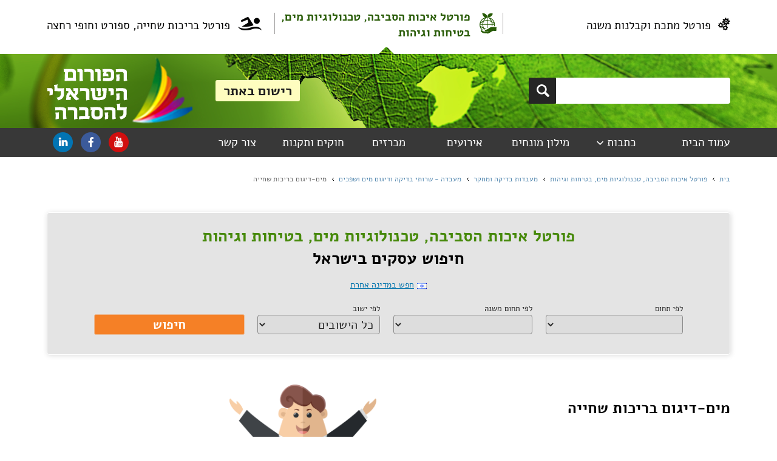

--- FILE ---
content_type: text/html; charset=utf-8
request_url: https://www.environmentindex.com/he/index/%d7%9e%d7%a2%d7%91%d7%93%d7%94-%d7%a9%d7%a8%d7%95%d7%aa%d7%99-%d7%91%d7%93%d7%99%d7%a7%d7%94-%d7%95%d7%93%d7%99%d7%92%d7%95%d7%9d-%d7%9e%d7%99%d7%9d-%d7%95%d7%a9%d7%a4%d7%9b%d7%99%d7%9d-%d7%9e%d7%99%d7%9d-%d7%93%d7%99%d7%92%d7%95%d7%9d-%d7%91%d7%a8%d7%99%d7%9b%d7%95%d7%aa-%d7%a9%d7%97%d7%99%d7%99%d7%94
body_size: 33677
content:



<!DOCTYPE html>

<html id="ctl00_tagHtml" xmlns="http://www.w3.org/1999/xhtml" lang="he">
<head><link rel="canonical" href="https://www.environmentindex.com/he/index/מעבדה-שרותי-בדיקה-ודיגום-מים-ושפכים-מים-דיגום-בריכות-שחייה" /> 
<meta charset="utf-8" /><meta name="viewport" content="width=device-width, initial-scale=1" /><title>
	מים-דיגום בריכות שחייה | פורטל איכות הסביבה
</title>
    <script src="/javascript/jquery-3.2.1.min.js"></script>
    <script src="/javascript/jquery.scrollbar.js"></script>
    <script src="/javascript/common.js"></script>
    <link href="/css/common.css?v=5" rel="stylesheet" />
    <script src="/javascript/clerk.js"></script>
    <script src="/javascript/panels.js"></script>
<link href="../../App_Themes/Green2017/ExternalScrollBar.css" type="text/css" rel="stylesheet" /><link href="../../App_Themes/Green2017/Green2017Final.css" type="text/css" rel="stylesheet" />
<script async src="https://www.googletagmanager.com/gtag/js?id=UA-18512441-1"></script>
<script>
window.dataLayer = window.dataLayer || [];
function gtag() { dataLayer.push(arguments); }
gtag('js', new Date());
gtag('config', 'UA-18512441-1');
</script>
<link rel="shortcut icon" href="/favicon_3.ico" type="image/x-icon"/>
<link rel="icon" href="/favicon_3.ico" type="image/x-icon"/>
<script>(function(h,o,t,j,a,r){h.hj=h.hj||function(){(h.hj.q=h.hj.q||[]).push(arguments)};h._hjSettings={hjid:1495943,hjsv:6};a=o.getElementsByTagName('head')[0];r=o.createElement('script');r.async=1;r.src=t+h._hjSettings.hjid+j+h._hjSettings.hjsv;a.appendChild(r);})(window,document,'https://static.hotjar.com/c/hotjar-','.js?sv=');</script><meta name="description" content="מים-דיגום בריכות שחייה (מעבדה - שרותי בדיקה ודיגום מים ושפכים)  - לרשימת העסקים בתחום כנסו לפורטל איכות הסביבה, טכנולוגיות מים, בטיחות וגיהות >>" /></head>
<body id="ctl00_BodyTag" style="background-color:#ffffff;" dir="rtl">
    <form name="aspnetForm" method="post" action="/he/index/מעבדה-שרותי-בדיקה-ודיגום-מים-ושפכים-מים-דיגום-בריכות-שחייה" onsubmit="javascript:return WebForm_OnSubmit();" id="aspnetForm" enctype="multipart/form-data">
<div>
<input type="hidden" name="__EVENTTARGET" id="__EVENTTARGET" value="" />
<input type="hidden" name="__EVENTARGUMENT" id="__EVENTARGUMENT" value="" />
<input type="hidden" name="__VIEWSTATE" id="__VIEWSTATE" value="/[base64]/kUBp81vzYWK0M6" />
</div>

<script type="text/javascript">
//<![CDATA[
var theForm = document.forms['aspnetForm'];
if (!theForm) {
    theForm = document.aspnetForm;
}
function __doPostBack(eventTarget, eventArgument) {
    if (!theForm.onsubmit || (theForm.onsubmit() != false)) {
        theForm.__EVENTTARGET.value = eventTarget;
        theForm.__EVENTARGUMENT.value = eventArgument;
        theForm.submit();
    }
}
//]]>
</script>


<script src="/WebResource.axd?d=xLXRyfXKbQ1qQXluBjJ9WvQjaUu8YIXxUKk-Cuhq8tZmKv3gJMK4yVg5fbn35PDQBGmxGC-FxDkw2M2Us5UQTsN5az-Fq1NPhcfR3znCvK41&amp;t=637109960440000000" type="text/javascript"></script>


<script src="/ScriptResource.axd?d=F6abQXGykO7SyKy0WRtNS1WNzan7glwcwdkJB8ZBkPEDdiniFA0R7AytOCxiTooQCOFVy8HHi1Op-6xPSfxpHQXx3ZXj0g2d2PbBiMOb40KW51Xc0QUZI6g7YPtjrBlGhLzWHXhdFEsWPGqp4r7UOrJ60xrEGzjZBbqQekUxke41&amp;t=125d5fef" type="text/javascript"></script>
<script type="text/javascript">
//<![CDATA[
var __cultureInfo = {"name":"he-IL","numberFormat":{"CurrencyDecimalDigits":2,"CurrencyDecimalSeparator":".","IsReadOnly":true,"CurrencyGroupSizes":[3],"NumberGroupSizes":[3],"PercentGroupSizes":[3],"CurrencyGroupSeparator":",","CurrencySymbol":"₪","NaNSymbol":"לא מספר","CurrencyNegativePattern":2,"NumberNegativePattern":1,"PercentPositivePattern":1,"PercentNegativePattern":1,"NegativeInfinitySymbol":"אינסוף שלילי","NegativeSign":"-","NumberDecimalDigits":2,"NumberDecimalSeparator":".","NumberGroupSeparator":",","CurrencyPositivePattern":2,"PositiveInfinitySymbol":"אינסוף חיובי","PositiveSign":"+","PercentDecimalDigits":2,"PercentDecimalSeparator":".","PercentGroupSeparator":",","PercentSymbol":"%","PerMilleSymbol":"‰","NativeDigits":["0","1","2","3","4","5","6","7","8","9"],"DigitSubstitution":1},"dateTimeFormat":{"AMDesignator":"AM","Calendar":{"MinSupportedDateTime":"\/Date(-62135596800000)\/","MaxSupportedDateTime":"\/Date(253402293599999)\/","AlgorithmType":1,"CalendarType":1,"Eras":[1],"TwoDigitYearMax":2029,"IsReadOnly":true},"DateSeparator":"/","FirstDayOfWeek":0,"CalendarWeekRule":0,"FullDateTimePattern":"dddd dd MMMM yyyy HH:mm:ss","LongDatePattern":"dddd dd MMMM yyyy","LongTimePattern":"HH:mm:ss","MonthDayPattern":"dd MMMM","PMDesignator":"PM","RFC1123Pattern":"ddd, dd MMM yyyy HH\u0027:\u0027mm\u0027:\u0027ss \u0027GMT\u0027","ShortDatePattern":"dd/MM/yyyy","ShortTimePattern":"HH:mm","SortableDateTimePattern":"yyyy\u0027-\u0027MM\u0027-\u0027dd\u0027T\u0027HH\u0027:\u0027mm\u0027:\u0027ss","TimeSeparator":":","UniversalSortableDateTimePattern":"yyyy\u0027-\u0027MM\u0027-\u0027dd HH\u0027:\u0027mm\u0027:\u0027ss\u0027Z\u0027","YearMonthPattern":"MMMM yyyy","AbbreviatedDayNames":["יום א","יום ב","יום ג","יום ד","יום ה","יום ו","שבת"],"ShortestDayNames":["א","ב","ג","ד","ה","ו","ש"],"DayNames":["יום ראשון","יום שני","יום שלישי","יום רביעי","יום חמישי","יום שישי","שבת"],"AbbreviatedMonthNames":["ינו","פבר","מרץ","אפר","מאי","יונ","יול","אוג","ספט","אוק","נוב","דצמ",""],"MonthNames":["ינואר","פברואר","מרץ","אפריל","מאי","יוני","יולי","אוגוסט","ספטמבר","אוקטובר","נובמבר","דצמבר",""],"IsReadOnly":true,"NativeCalendarName":"לוח שנה גרגוריאני","AbbreviatedMonthGenitiveNames":["ינו","פבר","מרץ","אפר","מאי","יונ","יול","אוג","ספט","אוק","נוב","דצמ",""],"MonthGenitiveNames":["ינואר","פברואר","מרץ","אפריל","מאי","יוני","יולי","אוגוסט","ספטמבר","אוקטובר","נובמבר","דצמבר",""]},"eras":[1,"לספירה",null,0]};//]]>
</script>

<script src="/ScriptResource.axd?d=jfWB14C1BDzi71-E2OuPgUdqMN2Yonel79yl3MVmoYygoYr8Qc9vOjjqC8ywBJAat1lOacFoxJ-J2ZWluUSE17h7fe5XZRSEh_nwjyFeFDocbi_di4U_ETmKa8-dSF7B54dlLgrAZKQJVS8IIqYOsuE4Re-2F6oqIZZNF49REyo1&amp;t=ffffffffe6d5a9ac" type="text/javascript"></script>
<script src="/ScriptResource.axd?d=91QU-XUTLPrHpXrZ7Omxg1K_A1GymjqbauQGEfOr3lM7qi6NoZ2QA-2qLIs9orgJuRy9lAoUUFiGguIGsQ7eK0xoTBMlgCFdwv3HElpRr8dPfGMZnVLYA5ZsEGT860CgNPIIUUmsqHsn8Fog9qdV0wh5ZKiFDz0UHQ1A3mlHmJuXtiFpyJxYxmAYjmdvs25M0&amp;t=ffffffffe6d5a9ac" type="text/javascript"></script>
<script src="/ScriptResource.axd?d=3IWmkR_4QOoFvukTzmtY9wMzO7SWKn78boW8LtyLgd3r3PgAIhmB2QC7Ah81T0ffR-1YzZVPAfi_sJZs4AVmEYPnQv2p2WTGTnsqPy-BD7Hr69P2kID1vEYMzkXiQN9zNGkqj7z5FDdMbP7XQfqdBw2&amp;t=5e95cc64" type="text/javascript"></script>
<script src="/ScriptResource.axd?d=0t_8PSbQHDKSSXy7knF9lyIe4ESqKWxl2QpBny9Bj63jzGiBE5ozXtqw12avZtidlecTKLDzowfWHvzAtbAcrftdGDZuhB_6KWQmtLCzcmn_F9wQaYRN2xyrN2dRA0KjuT9kND2tDgFQay8235AU5g2&amp;t=5e95cc64" type="text/javascript"></script>
<script src="/ScriptResource.axd?d=KLwCFVy7kONwtVicwOMVcUnGAePPzWDI4sypgPD-Z0h91WRnGzi8bkM_7_bt8vLnmGnSc7pUPeLkHhKjDT1FOPhiThDQz9qh8o8VyHXZbiI6cgww1j0TGmf-b-2Omb1M0&amp;t=5e95cc64" type="text/javascript"></script>
<script src="/ScriptResource.axd?d=Xa2xOxQ60P_WYkHAF9memTaOCQVAMtWy3r3TN3etKpnd29sefpUFX-woivqI8AH41ncGyur5QV_v4K5UOA2emfzrLyJCt3f__JVkEuOc3W3E9ENGAAg7Jyd1kUJ8zBvL0&amp;t=5e95cc64" type="text/javascript"></script>
<script src="/ScriptResource.axd?d=tflVSOcnfv7YmotFz8n9HhR9Wu9y1-eJy79JkXQkp7jojF7RF1T3RweionW3aYiPWyBLzVPmFPYV4B_3ZJEGJwtnde-QYiKyGEQI9BtjyAqk7wUpeqAv1FmGiAZQ4Y_B0&amp;t=5e95cc64" type="text/javascript"></script>
<script src="/ScriptResource.axd?d=gDjjRCtgPGHvxGXfKR_7bjKsIPinCFc1lPmObXxqC8r_SXSksk0MWKrrZwZl-5-XtpUQU4hSs8pv-2aK0Bvdtf9c-P5x8o2X09Y6LVpHfNWG56kVov9_yX9Ilwyu6ZxLffxjcz5ROXWsoYeTgk2Exg2&amp;t=5e95cc64" type="text/javascript"></script>
<script src="/ScriptResource.axd?d=o0bEGt7J7oi1zIz41OJKrl8yLMoCfsDLyUtfduJCPMz-FMvVoa6ALWqHDpIYOz0E4QbRtDms7uhzlNQ6mLVE0y7HtPBQgmpPHfHP_F0Gv6kki63bwUolx1qU16ADBk-z0&amp;t=5e95cc64" type="text/javascript"></script>
<script src="/ScriptResource.axd?d=h8Q3Xy4ndiKIS61YeKLPBW6OTFH7ogG06xAWhTrmRe1jIk4NBC0_1sB_LbPHM9dFLQ5dtfOrn4HTnBKyMX-tVwH4EQbe4f6McF1DVIte5Zx9CK-DOY8pz7uVpcTdSizo0&amp;t=5e95cc64" type="text/javascript"></script>
<script src="/ScriptResource.axd?d=gsYDuJCaCVhRcGWThgRTHLM6JzZg_PhZihs_mI3HnJducheOWpMGl7GYoXKDgYGebarAlaasnSWJr2gjHq19SVGo99BIu7ljSecWK8vXyOlW_kIFcWJUJZ_vp0kshPs_snPEiIkX30J5GQBOCQo0BQ2&amp;t=5e95cc64" type="text/javascript"></script>
<script src="/ScriptResource.axd?d=xJ7VWytrHqU4bmAZNDIKgt7VkVAMOHrokLsoJuy0QOtGFWUD95JGaWRLwWd086v0mjXjMdagLkxm7XS_IAIlaCy73MxzmcKe-YoNW2IGuECA00K1apRcvxADAZLNs4Yo0&amp;t=5e95cc64" type="text/javascript"></script>
<script src="/ScriptResource.axd?d=IXY9xwzLqdiodvbHGgF4bD8BguyjGp8m7DYnQqKVfTxwIFkIyFVBDjGyp1w3s8CGg2P1qznv-FMecjixcZtr3CDbsGlTxh4xM6XXOFnn7OCrp_weZ8YiM2ACuzND11040&amp;t=5e95cc64" type="text/javascript"></script>
<script src="/ScriptResource.axd?d=kFfhkcbHBH11hcKghubAHyovO7JxN0ljT-dReh4NRGZkBTsv_3rX9tsTNwiSoYtq0jVvIxFAULOaj1wtCSJ5jV6vsviYKCRMfOlwhyY3mN5815YR8WuTv99SG6fume2-0&amp;t=5e95cc64" type="text/javascript"></script>
<script src="/ScriptResource.axd?d=QkY8HNKnzJwavq8zgwW5_wgI4VV7nNWdW4IT1hKC98bVFhI88V6VoT5Wtp5eLB5J5SMwGsd8j9DtYpCA57_bBm-SpZREveZLIwCm5oSnmxH_dAI09U_4BbSTgZ3CyiqK0&amp;t=5e95cc64" type="text/javascript"></script>
<script src="/ScriptResource.axd?d=6rrbSZI3M-OmxAtTakAKmHYu6v2y3OXQpJMRKFyJ-5_bhZcRv-uKtMmPk62koVfRIggHKpe8jSVTzO9guPvymGo4hI9W5Cuxk-bixq3jYAo5nkAuvanmjvyWrjFyE4gx9IyTGINDtoTvdWxQABqv5A2&amp;t=5e95cc64" type="text/javascript"></script>
<script src="/ScriptResource.axd?d=a5b7BjVAihPvAcb4fxY7_xRwvhddI4pOOfqK-LZ3lGwfpq_105t73GX1a8XvVJ9b6a_9R7kGY_lPU_wUri_bAWT_jJZO0XnycZzIC8ZH7BZyGGP4dqNmMxd0e5nYHUw20&amp;t=5e95cc64" type="text/javascript"></script>
<script src="/ScriptResource.axd?d=aZp3uWhcbWTEMR9qLhTPsJypPnSMj94UTj0QO9LQhtTl1NxupxjtXAvMFk7lNK2UkEI8VFPqiiQACqVivgJBWDE9IPi3HDznM4uqTcI-IwY-Tnvw672T0zWSQ5grYZSf0&amp;t=5e95cc64" type="text/javascript"></script>
<script src="../../services/PhoneService.asmx/js" type="text/javascript"></script>
<script src="../../services/ContactBoxService.asmx/js" type="text/javascript"></script>
<script src="../../services/AutocompleteSearchService.asmx/js" type="text/javascript"></script>
<script type="text/javascript">
//<![CDATA[
function WebForm_OnSubmit() {
null;if (typeof(ValidatorOnSubmit) == "function" && ValidatorOnSubmit() == false) return false;
return true;
}
//]]>
</script>

<div>

	<input type="hidden" name="__VIEWSTATEGENERATOR" id="__VIEWSTATEGENERATOR" value="AFF4A9CA" />
	<input type="hidden" name="__SCROLLPOSITIONX" id="__SCROLLPOSITIONX" value="0" />
	<input type="hidden" name="__SCROLLPOSITIONY" id="__SCROLLPOSITIONY" value="0" />
</div>
        <script type="text/javascript">
//<![CDATA[
Sys.WebForms.PageRequestManager._initialize('ctl00$Scriptmanager1', 'aspnetForm', [], [], [], 90, 'ctl00');
//]]>
</script>

        
        <div style="min-width: 1000px; margin: auto; max-width: 4096px">
            <div style="margin-right: 6%; margin-left: 6%;">
                <table style="width: 100%; min-height: 78px; table-layout: fixed;">
                    <tr>

                        
                                <td id="ctl00_rpGuides_ctl00_tdGuide" style="padding-left:5px;;">
                                    <a id="ctl00_rpGuides_ctl00_hlGuide" class="guidelogolnk guidelogolnk-1 guidelogolnk-1-rtl" href="https://www.metalindx.com/he/">פורטל מתכת וקבלנות משנה</a>
                                </td>

                            
                                <td style="width: 1px;">
                                    <div class="divsep"></div>
                                </td>
                            
                                <td id="ctl00_rpGuides_ctl02_tdGuide" style="text-align:center;padding-right:10px;;padding-left:10px;;">
                                    <a id="ctl00_rpGuides_ctl02_hlGuide" class="guidelogolnk-actv guidelogolnk-3 guidelogolnk-3-rtl" href="https://www.environmentindex.com/he/">פורטל איכות הסביבה, טכנולוגיות מים, בטיחות וגיהות</a>
                                </td>

                            
                                <td style="width: 1px;">
                                    <div class="divsep"></div>
                                </td>
                            
                                <td id="ctl00_rpGuides_ctl04_tdGuide" style="text-align:left;padding-right:10px;;">
                                    <a id="ctl00_rpGuides_ctl04_hlGuide" class="guidelogolnk guidelogolnk-2 guidelogolnk-2-rtl" href="https://www.poolindx.com/he/">פורטל בריכות שחייה, ספורט וחופי רחצה</a>
                                </td>

                            
                    </tr>
                </table>
            </div>

            <div class="top" onkeypress="javascript:return WebForm_FireDefaultButton(event, &#39;ctl00_btnSerarch&#39;)">
	

                <table class="topsrcbx topsrcbx-rtl">
                    <tr>
                        <td>
                            <input name="ctl00$txtSearch" type="text" id="txtSearch" title="חפש מוצרים, שירותים או בית עסק" class="TextBox1" autocomplete="off" /><input type="hidden" name="ctl00$twms_ClientState" id="ctl00_twms_ClientState" />
                        </td>
                        <td class="tdhpsrchbtn">
                            <a onclick="return Search();" id="ctl00_btnSerarch" title="חפש" class="ButtonSearch" href="javascript:WebForm_DoPostBackWithOptions(new WebForm_PostBackOptions(&quot;ctl00$btnSerarch&quot;, &quot;&quot;, true, &quot;&quot;, &quot;&quot;, false, true))"></a></td>
                    </tr>
                    <tr>
                        <td colspan="2" id="tdSearchAutocomplete"></td>
                    </tr>
                </table>


                <a id="ctl00_hlHomePage" class="logo-rtl" href="../"></a>
                <input type="submit" name="ctl00$btnAdvertise" value="רישום באתר" onclick="document.location.href=&#39;/he/contactus.aspx&#39;; return false;WebForm_DoPostBackWithOptions(new WebForm_PostBackOptions(&quot;ctl00$btnAdvertise&quot;, &quot;&quot;, true, &quot;&quot;, &quot;&quot;, false, false))" id="ctl00_btnAdvertise" class="ButtonAdvertize" style="float:left;" />
                <div style="clear: both"></div>
            
</div>
            <script type="text/javascript">
                function Search() {
                    var search_term = $get('txtSearch').value.trim();
                    if (search_term == '')
                        return false;
                    document.location.href = '/he/inquiry/' + encodeURIComponent(search_term.replace(/\./g, '^'));
                    return false;
                }
            </script>
            <div class="divmenu">


                <table class="menutable">
                    <tr>
                        <td id="ctl00_tdMenuMain">
                            <a id="ctl00_hlMenuHomePage" class="TopMenuItem" href="../" style="float:right">עמוד הבית</a>
                            
                        </td>

                        <td>
                            <a id="ctl00_hlNewsAndArticles" class="TopMenuItem TopMenuItemWithSbitms-rtl" href="javascript:void(0);">כתבות</a>
                        </td>

                        
                                <td>
                                    <a id="ctl00_rpTopMenu_ctl00_hlTopMenuLink" class="TopMenuItem" href="../glossary.aspx" style="font-weight:normal;">מילון מונחים </a>
                                    
                                </td>
                            
                            
                                <td>
                                    <a id="ctl00_rpTopMenu_ctl02_hlTopMenuLink" class="TopMenuItem" href="../events.aspx" style="font-weight:normal;">אירועים</a>
                                    
                                </td>
                            
                            
                                <td>
                                    <a id="ctl00_rpTopMenu_ctl04_hlTopMenuLink" class="TopMenuItem" href="../tenders.aspx" style="font-weight:normal;">מכרזים</a>
                                    
                                </td>
                            
                            
                                <td>
                                    <a id="ctl00_rpTopMenu_ctl06_hlTopMenuLink" class="TopMenuItem" href="../rules_and_regulations.aspx" style="font-weight:normal;">חוקים ותקנות</a>
                                    
                                </td>
                            
                        <td>
                            <a id="ctl00_hlContactUsTop" class="TopMenuItem" href="../contactus.aspx">צור קשר</a>
                            
                        </td>
                        <td>
                            
                            

                            

                            
                        </td>
                        <td style="float:left; white-space: nowrap; padding-top: 2px;">
                            <a title="YouTube" class="youtube" href="https://www.youtube.com/channel/UC95i_LZERz_FHDI_0w6wveA" target="_blank"></a>
                            <a id="ctl00_HyperLink2" title="Facebook" class="facebook" href="https://www.facebook.com/forumwebm?fref=ts" target="_blank"></a>
                            <a id="ctl00_HyperLink3" title="Linkedin" class="linkedin" href="https://www.linkedin.com/company/the-israeli-forum" target="_blank"></a>
                        </td>
                    </tr>
                </table>

            </div>


            <div id="ctl00_pnNewsAndArticles" class="SubMenu" style="display: none">
	
                
                        <a id="ctl00_rpNewsAndArticles_ctl00_hlArticlesLink" class="SubMenuLink" href="../articles.aspx?type=1" style="font-weight:normal;">בשם אומרם</a>
                    
                        <a id="ctl00_rpNewsAndArticles_ctl01_hlArticlesLink" class="SubMenuLink" href="../articles.aspx?type=3" style="font-weight:normal;">חדשות</a>
                    
                        <a id="ctl00_rpNewsAndArticles_ctl02_hlArticlesLink" class="SubMenuLink" href="../articles.aspx?type=4" style="font-weight:normal;">זרקור מקומי</a>
                    
            
</div>
            

            

    
<div style="margin-right: 6%; margin-left: 6%; margin-top: 28px;">
    <a id="ctl00_ContentPlaceHolder1_TopPath_hlHome" class="pthlnk" href="https://environmentindex.com/he/default.aspx">בית</a>
    <div class="sarr-rtl">&nbsp;</div>
    <a id="ctl00_ContentPlaceHolder1_TopPath_hlGuide" class="pthlnk" href="https://environmentindex.com/he/default.aspx">פורטל איכות הסביבה, טכנולוגיות מים, בטיחות וגיהות</a>

    <div id="ctl00_ContentPlaceHolder1_TopPath_pnkLink1" class="pthl">
	
        <div class="sarr-rtl">&nbsp;</div>
        <a id="ctl00_ContentPlaceHolder1_TopPath_hlLink1" class="pthlnk" href="../inquiry/%D7%9E%D7%A2%D7%91%D7%93%D7%95%D7%AA%20%D7%91%D7%93%D7%99%D7%A7%D7%94%20%D7%95%D7%9E%D7%97%D7%A7%D7%A8">מעבדות בדיקה ומחקר</a>
    
</div>

    

    <div id="ctl00_ContentPlaceHolder1_TopPath_pnkLink3" class="pthl">
	
        <div class="sarr-rtl">&nbsp;</div>
        <a id="ctl00_ContentPlaceHolder1_TopPath_hlLink3" class="pthlnk" href="%D7%9E%D7%A2%D7%91%D7%93%D7%94-%D7%A9%D7%A8%D7%95%D7%AA%D7%99-%D7%91%D7%93%D7%99%D7%A7%D7%94-%D7%95%D7%93%D7%99%D7%92%D7%95%D7%9D-%D7%9E%D7%99%D7%9D-%D7%95%D7%A9%D7%A4%D7%9B%D7%99%D7%9D">מעבדה - שרותי בדיקה ודיגום מים ושפכים</a>
    
</div>

    

    <div class="sarr-rtl">&nbsp;</div>
    <span id="ctl00_ContentPlaceHolder1_TopPath_lblCurrent" class="pthl">מים-דיגום בריכות שחייה</span>
</div>

<script type="application/ld+json">
{
  "@context": "https://schema.org",
  "@type": "BreadcrumbList",
  "itemListElement": [
{
"@type": "ListItem",
"position": 1,
"name": "מעבדות בדיקה ומחקר",
"item": "https://www.environmentindex.com/he/inquiry/מעבדות בדיקה ומחקר"
}
,{
"@type": "ListItem",
"position": 2,
"name": "מעבדה - שרותי בדיקה ודיגום מים ושפכים",
"item": "https://www.environmentindex.com/he/index/מעבדה-שרותי-בדיקה-ודיגום-מים-ושפכים"
}
,{
"@type": "ListItem",
"position": 3,
"name": "מים-דיגום בריכות שחייה",
"item": "https://www.environmentindex.com/he/index/מעבדה-שרותי-בדיקה-ודיגום-מים-ושפכים-מים-דיגום-בריכות-שחייה"
}
]}</script>

    

<script  type="text/javascript">
    function DoSearch() {
        var main_cat = $get('lstCategories').options[$get('lstCategories').selectedIndex].value.split(':')[0];
        var sub_cat = $get('lstSubCategories').options[$get('lstSubCategories').selectedIndex].value;
        var city = $get('lstCities').options[$get('lstCities').selectedIndex].value;

        if (main_cat == 0 && sub_cat == 0) {
            alert("אנא בחרו תחום");
            return false;
        }

        document.location.href = '/he/index.aspx?mc=' + main_cat + '&sc=' + sub_cat + '&ct=' + city;
        return false;
    }
</script> 

<div class="indxsrchouter">
 

                <div class="indxfrsrt" style="font-size:27px;">
                    
                    <div id="ctl00_ContentPlaceHolder1_IndexSearch1_pnInnerPage">
	
                        <span id="ctl00_ContentPlaceHolder1_IndexSearch1_lblGuideName" class="srcgdttl" style="font-size:27px;;">פורטל איכות הסביבה, טכנולוגיות מים, בטיחות וגיהות</span>
                        חיפוש עסקים בישראל
                    
</div>
                </div>
                <table class="changcntrt" style="margin-top:13px;">
                    <tr>
                        <td style="padding-top: 7px">
                            <img id="ctl00_ContentPlaceHolder1_IndexSearch1_imgFlag" src="../../App_Themes/Metal2017/images/Flags/flag-1.gif" alt="דגל ישראל" style="height:11px;width:16px;border-width:0px;" /></td>
                        <td style="width: 5px"></td>
                        <td>
                            <a class="chkncntlk">חפש במדינה אחרת</a></td>
                    </tr>

                </table>

                <table class="changcntrt1" style="margin-top:19px;font-size:13px;">
                    <tr>
                        <td>לפי תחום</td>
                        <td style="width: 19px"></td>
                        <td>לפי תחום משנה</td>
                        <td style="width: 19px"></td>
                        <td>לפי ישוב</td>
                        <td style="width: 19px"></td>
                        <td></td>
                    </tr>
                    <tr>
                        <td style="width: 323px;">
                            <select name="ctl00$ContentPlaceHolder1$IndexSearch1$lstCategories" id="lstCategories" class="ddl ddlcat" style="height:32px;font-size:20px;;padding-right: 3%;">
	<option value=""></option>

</select></td>
                        <td></td>
                        <td style="width: 323px;">
                            <select name="ctl00$ContentPlaceHolder1$IndexSearch1$lstSubCategories" id="lstSubCategories" class="ddl ddlcat" style="height:32px;font-size:20px;;padding-right: 3%;">
	<option value=""></option>

</select></td>
                        <td></td>
                        <td style="width: 285px">
                            <select name="ctl00$ContentPlaceHolder1$IndexSearch1$lstCities" id="lstCities" class="ddl ddlcty" style="height:32px;font-size:20px;;padding-right: 3%;">
	<option selected="selected" value="0">כל הישובים</option>
	<option value="1095">א. ת. עכו</option>
	<option value="1102">א.ת. אבן יהודה</option>
	<option value="5436">א.ת. אור עקיבא</option>
	<option value="813">א.ת. אזור</option>
	<option value="816">א.ת. אשדוד</option>
	<option value="1120">א.ת. אשקלון</option>
	<option value="989">א.ת. ב&#39; נס ציונה</option>
	<option value="1115">א.ת. באר טוביה</option>
	<option value="1091">א.ת. ביאליק</option>
	<option value="74">א.ת. ברקן</option>
	<option value="1049">א.ת. בת ים</option>
	<option value="1086">א.ת. בת-ים</option>
	<option value="1009">א.ת. דרומי אשקלון</option>
	<option value="1216">א.ת. דרומי חדרה</option>
	<option value="1051">א.ת. דרומי מגדל העמק</option>
	<option value="1124">א.ת. החדש נתניה</option>
	<option value="776">א.ת. הרטוב, בית שמש</option>
	<option value="730">א.ת. חולון</option>
	<option value="5434">א.ת. חצב</option>
	<option value="732">א.ת. יבנה</option>
	<option value="1141">א.ת. יהוד</option>
	<option value="830">א.ת. ישן ראשל&quot;צ</option>
	<option value="1214">א.ת. כ&quot;ס</option>
	<option value="236">א.ת. כנות</option>
	<option value="393">א.ת. לוד</option>
	<option value="1074">א.ת. מודיעין</option>
	<option value="1396">א.ת. מילואות</option>
	<option value="983">א.ת. מישור אדומים</option>
	<option value="1031">א.ת. מעלות</option>
	<option value="1058">א.ת. מערבי בית שמש</option>
	<option value="1152">א.ת. נוה מגן רמת השרון</option>
	<option value="10558">א.ת. נצרת עילית</option>
	<option value="832">א.ת. נתניה</option>
	<option value="844">א.ת. סגולה פ&quot;ת</option>
	<option value="8440">א.ת. סלעית</option>
	<option value="986">א.ת. עד הלום אשדוד</option>
	<option value="1104">א.ת. עכו דרום</option>
	<option value="10547">א.ת. עלי זהב</option>
	<option value="851">א.ת. עמק חפר</option>
	<option value="1143">א.ת. ערד</option>
	<option value="958">א.ת. פולג נתניה</option>
	<option value="1036">א.ת. פרדס חנה</option>
	<option value="1008">א.ת. צפוני אשדוד</option>
	<option value="781">א.ת. צפוני אשקלון</option>
	<option value="817">א.ת. צפוני יבנה</option>
	<option value="820">א.ת. צפוני לוד</option>
	<option value="1004">א.ת. צפוני קיסריה</option>
	<option value="845">א.ת. ק. אריה פ&quot;ת</option>
	<option value="1384">א.ת. קדימה צורן</option>
	<option value="1064">א.ת. קלה אשדוד</option>
	<option value="1027">א.ת. קצרין</option>
	<option value="1006">א.ת. קרית ביאליק</option>
	<option value="1030">א.ת. קרית גת</option>
	<option value="1149">א.ת. קרית מלאכי</option>
	<option value="824">א.ת. קרני שומרון</option>
	<option value="774">א.ת. ראש העין</option>
	<option value="1146">א.ת. רמת אליהו ראשל&quot;צ</option>
	<option value="1151">א.ת. רמת גבריאל מגדל העמק</option>
	<option value="1056">א.ת. רעננה</option>
	<option value="780">א.ת. שילת</option>
	<option value="1147">א.ת.ח ראש העין</option>
	<option value="779">א.ת.ח ראשל&quot;צ</option>
	<option value="598">אביחיל</option>
	<option value="157">אבן יהודה</option>
	<option value="1218">אבני חפץ</option>
	<option value="3420">אום אל פחם</option>
	<option value="221">אופקים</option>
	<option value="75">אור יהודה</option>
	<option value="117">אור עקיבא</option>
	<option value="1337">אורנים</option>
	<option value="649">אורנית</option>
	<option value="76">אזור</option>
	<option value="1371">אחוזת ברק</option>
	<option value="10447">אחיטוב</option>
	<option value="1404">איכסאל</option>
	<option value="812">אילות</option>
	<option value="922">אילנות</option>
	<option value="183">אילת</option>
	<option value="1002">אירפורט סיטי</option>
	<option value="10554">אכסאל</option>
	<option value="600">אלון</option>
	<option value="1339">אלון הגליל</option>
	<option value="10449">אלון שבות</option>
	<option value="1212">אלוני אבא</option>
	<option value="1368">אליקים</option>
	<option value="601">אלעד</option>
	<option value="293">אלעזר</option>
	<option value="197">אלפי מנשה</option>
	<option value="406">אלקנה</option>
	<option value="887">אמירים</option>
	<option value="4428">אעבלין</option>
	<option value="639">אפרת</option>
	<option value="108">אריאל</option>
	<option value="20">אשדוד</option>
	<option value="66">אשקלון</option>
	<option value="433">באר יעקב</option>
	<option value="44">באר שבע</option>
	<option value="118">בארות יצחק</option>
	<option value="181">בארותיים</option>
	<option value="1279">בברור</option>
	<option value="1360">בוסתן הגליל</option>
	<option value="10450">ביר אל-מכסור</option>
	<option value="1178">בית אורן</option>
	<option value="395">בית אריה</option>
	<option value="58">בית ברל</option>
	<option value="9440">בית גמליאל</option>
	<option value="877">בית דגן</option>
	<option value="417">בית הלוי</option>
	<option value="1160">בית זית</option>
	<option value="1304">בית חנן</option>
	<option value="930">בית חנניה</option>
	<option value="969">בית יהושע</option>
	<option value="3425">בית ינאי</option>
	<option value="290">בית יצחק</option>
	<option value="899">בית לחם</option>
	<option value="520">בית לחם הגלילית</option>
	<option value="160">בית נחמיה</option>
	<option value="602">בית נקופה</option>
	<option value="819">בית עובד</option>
	<option value="248">בית עריף</option>
	<option value="145">בית שאן</option>
	<option value="32">בית שמש</option>
	<option value="458">בית שערים</option>
	<option value="172">בית-דגן</option>
	<option value="634">בן שמן</option>
	<option value="542">בני ברק</option>
	<option value="1387">בני עטרות</option>
	<option value="176">בני עי&quot;ש</option>
	<option value="26">בני ציון</option>
	<option value="237">בנימינה</option>
	<option value="747">בצרה</option>
	<option value="707">בר לב</option>
	<option value="403">ברקן</option>
	<option value="1209">ברקת</option>
	<option value="311">בת חן</option>
	<option value="238">בת חפר</option>
	<option value="239">בת-ים</option>
	<option value="662">גאולים</option>
	<option value="1356">גבע בנימין</option>
	<option value="1340">גבעולים</option>
	<option value="4427">גבעת האלה</option>
	<option value="312">גבעת השלושה</option>
	<option value="313">גבעת זאב</option>
	<option value="926">גבעת חיים</option>
	<option value="956">גבעת חיים איחוד</option>
	<option value="1067">גבעת חן</option>
	<option value="993">גבעת יערים</option>
	<option value="635">גבעת כח</option>
	<option value="880">גבעת ניל&quot;י</option>
	<option value="188">גבעת עדה</option>
	<option value="1032">גבעת שאול ירושלים</option>
	<option value="444">גבעת שמואל</option>
	<option value="161">גבעתיים</option>
	<option value="1382">ג&#39;דיידה-מכר</option>
	<option value="177">גדרה</option>
	<option value="700">גורן</option>
	<option value="1392">גוש חלב</option>
	<option value="521">גוש עציון</option>
	<option value="1364">גילון</option>
	<option value="765">גילת</option>
	<option value="240">גינות שומרון</option>
	<option value="7440">גינתון</option>
	<option value="855">גליל ים</option>
	<option value="743">גליל עליון</option>
	<option value="389">גן השומרון</option>
	<option value="522">גן חיים</option>
	<option value="249">גן יבנה</option>
	<option value="603">גן נר</option>
	<option value="694">גן רווה יבנה</option>
	<option value="884">גן שומרון</option>
	<option value="836">גן שורק</option>
	<option value="734">גן שלמה</option>
	<option value="894">גן שמואל</option>
	<option value="492">גן תעשיה לבון</option>
	<option value="588">גנות</option>
	<option value="314">גני יהודה</option>
	<option value="1172">גני יוחנן</option>
	<option value="668">גני תקווה</option>
	<option value="2419">גשר הזיו</option>
	<option value="1338">גת רימון</option>
	<option value="777">ד.נ השרון התיכון</option>
	<option value="787">ד.נ חוף אשקלון</option>
	<option value="652">ד.נ. אפריים</option>
	<option value="850">ד.נ. גלבוע</option>
	<option value="729">ד.נ. גליל מערבי</option>
	<option value="826">ד.נ. גליל עליון</option>
	<option value="849">ד.נ. הנגב</option>
	<option value="931">ד.נ. חבל אילות</option>
	<option value="831">ד.נ. חוף הכרמל</option>
	<option value="848">ד.נ. יזרעאל</option>
	<option value="788">ד.נ. מודיעין</option>
	<option value="446">ד.נ. משגב</option>
	<option value="859">ד.נ. עמקים</option>
	<option value="1134">ד.נ. רמת הגולן</option>
	<option value="1005">ד.נ. שמשון</option>
	<option value="640">ד.נ. שקמים</option>
	<option value="463">דימונה</option>
	<option value="10549">דיר אל אסד</option>
	<option value="269">דלית אל כרמל</option>
	<option value="1125">דפנה</option>
	<option value="80">הוד השרון</option>
	<option value="599">הודיה</option>
	<option value="896">הכפר הירוק</option>
	<option value="294">הר אדר</option>
	<option value="6440">הר ברכה</option>
	<option value="10556">הר חלוץ</option>
	<option value="1165">הר כנען</option>
	<option value="162">הרי יהודה</option>
	<option value="25">הרצליה</option>
	<option value="410">הרצליה פיתוח</option>
	<option value="1344">ורד יריחו</option>
	<option value="1310">זיתן</option>
	<option value="109">זכרון יעקב</option>
	<option value="190">חבצלת השרון</option>
	<option value="641">חגור</option>
	<option value="24">חדרה</option>
	<option value="27">חולון</option>
	<option value="837">חוף הכרמל</option>
	<option value="589">חופית</option>
	<option value="2413">חורפיש</option>
	<option value="782">חורשים</option>
	<option value="10548">חיבת ציון</option>
	<option value="10550">חיננית</option>
	<option value="523">חיספין</option>
	<option value="13">חיפה</option>
	<option value="2418">חלמיש - נווה צוף</option>
	<option value="928">חמדת</option>
	<option value="663">חפץ חיים</option>
	<option value="749">חפר</option>
	<option value="456">חצור הגלילית</option>
	<option value="1227">חרב לאת</option>
	<option value="83">חשמונאים</option>
	<option value="404">טבריה</option>
	<option value="1390">טורעאן</option>
	<option value="164">טייבה</option>
	<option value="1070">טירה</option>
	<option value="84">טירת הכרמל</option>
	<option value="835">טירת יהודה</option>
	<option value="1200">טל שחר</option>
	<option value="378">טל-אל</option>
	<option value="10553">טמרה</option>
	<option value="674">טנא עומרים</option>
	<option value="1383">טפחות</option>
	<option value="1361">יאנוח - ג&#39;ת</option>
	<option value="40">יבנה</option>
	<option value="717">יבניאל</option>
	<option value="1329">יד בנימין</option>
	<option value="1194">יד חנה</option>
	<option value="1184">יד נתן</option>
	<option value="1261">יד רמב&quot;ם</option>
	<option value="85">יהוד</option>
	<option value="957">יהוד מונוסון</option>
	<option value="255">יוקנעם</option>
	<option value="1313">יסוד המעלה</option>
	<option value="1385">יסעור</option>
	<option value="878">יער בן שמן</option>
	<option value="384">יפו</option>
	<option value="231">יקיר</option>
	<option value="394">יקנעם המושבה</option>
	<option value="585">יקנעם עילית</option>
	<option value="229">ירוחם</option>
	<option value="6">ירושלים</option>
	<option value="1080">ירכא</option>
	<option value="1320">ישעי</option>
	<option value="615">כוכב השחר</option>
	<option value="216">כוכב יאיר</option>
	<option value="825">כוכב יעקב</option>
	<option value="1286">כוכב מיכאל</option>
	<option value="1305">כורזים</option>
	<option value="9441">כמון</option>
	<option value="441">כנות</option>
	<option value="1206">כנרת (מושבה)</option>
	<option value="1155">כפר אביב</option>
	<option value="1168">כפר אורנים</option>
	<option value="525">כפר בילו</option>
	<option value="918">כפר בלום</option>
	<option value="847">כפר בן נון</option>
	<option value="572">כפר ברוך</option>
	<option value="632">כפר גבעתון</option>
	<option value="616">כפר גליקסון</option>
	<option value="1285">כפר גלעדי</option>
	<option value="165">כפר ג&#39;ת</option>
	<option value="511">כפר דניאל</option>
	<option value="319">כפר האורנים</option>
	<option value="320">כפר הנגיד</option>
	<option value="120">כפר הנשיא</option>
	<option value="321">כפר הס</option>
	<option value="175">כפר ויתקין</option>
	<option value="265">כפר ורבורג</option>
	<option value="450">כפר ורדים</option>
	<option value="671">כפר חב&quot;ד</option>
	<option value="295">כפר חוגלה</option>
	<option value="3419">כפר חושן</option>
	<option value="434">כפר חיים</option>
	<option value="250">כפר חסידים</option>
	<option value="210">כפר טרומן</option>
	<option value="1183">כפר יאסיף</option>
	<option value="791">כפר ידידיה</option>
	<option value="140">כפר יהושע</option>
	<option value="141">כפר יונה</option>
	<option value="526">כפר יחזקאל</option>
	<option value="725">כפר יפיע</option>
	<option value="279">כפר כורזים</option>
	<option value="322">כפר מונש</option>
	<option value="1171">כפר מימון</option>
	<option value="944">כפר מיסר</option>
	<option value="970">כפר מלל</option>
	<option value="1376">כפר מנחם</option>
	<option value="1374">כפר מנשיה זבדה</option>
	<option value="619">כפר מסד</option>
	<option value="629">כפר מסריק</option>
	<option value="323">כפר מעש</option>
	<option value="144">כפר נטר</option>
	<option value="556">כפר סבא</option>
	<option value="158">כפר סירקין</option>
	<option value="735">כפר עוספיה</option>
	<option value="915">כפר עזה</option>
	<option value="1312">כפר עילבון</option>
	<option value="875">כפר עציון</option>
	<option value="866">כפר ערה</option>
	<option value="5433">כפר קאסם</option>
	<option value="1202">כפר קרע</option>
	<option value="527">כפר רופין</option>
	<option value="381">כפר רות</option>
	<option value="912">כפר ריחניה</option>
	<option value="1195">כפר ריינה</option>
	<option value="665">כפר שמואל</option>
	<option value="324">כפר שמריהו</option>
	<option value="270">כפר תבור</option>
	<option value="582">כפר תפוח</option>
	<option value="1199">כרכום</option>
	<option value="196">כרכור</option>
	<option value="1321">כרם מהר&quot;ל</option>
	<option value="206">כרמי יוסף</option>
	<option value="7">כרמיאל</option>
	<option value="1410">לבון</option>
	<option value="605">להבות חביבה</option>
	<option value="207">להבים</option>
	<option value="9">לוד</option>
	<option value="1400">לוחמי הגטאות</option>
	<option value="895">לוטן</option>
	<option value="919">לטרון</option>
	<option value="1106">לי-און</option>
	<option value="645">מ. אזורית יואב</option>
	<option value="1059">מ. חיפה</option>
	<option value="10551">מ.א. חוף אשקלון</option>
	<option value="1190">מאיר שפיה</option>
	<option value="565">מבוא ביתר</option>
	<option value="655">מבוא חורון</option>
	<option value="790">מבוא חמה</option>
	<option value="584">מבועים</option>
	<option value="41">מבשרת ציון</option>
	<option value="185">מגדל העמק</option>
	<option value="1381">מגדל עוז</option>
	<option value="512">מגדל תפן</option>
	<option value="327">מגשימים</option>
	<option value="271">מדרשת בן גוריון</option>
	<option value="1335">מדרשת רופין</option>
	<option value="147">מודיעין</option>
	<option value="6436">מודיעין מכבים רעות</option>
	<option value="1294">מולדת</option>
	<option value="646">מועצה אזורית אשכול</option>
	<option value="547">מושב אבני</option>
	<option value="6441">מושב אדירים</option>
	<option value="86">מושב אודים</option>
	<option value="566">מושב אודם</option>
	<option value="881">מושב אורה</option>
	<option value="328">מושב אחיהוד</option>
	<option value="858">מושב אליפלט</option>
	<option value="1166">מושב אלישמע</option>
	<option value="252">מושב אמונים</option>
	<option value="87">מושב אמירים</option>
	<option value="1061">מושב אמץ</option>
	<option value="1157">מושב ארבל</option>
	<option value="192">מושב בארותיים</option>
	<option value="947">מושב בית אלעזרי</option>
	<option value="178">מושב בית הלוי</option>
	<option value="415">מושב בית זית</option>
	<option value="232">מושב בית חנן</option>
	<option value="1112">מושב בית חרות</option>
	<option value="386">מושב בית נחמיה</option>
	<option value="713">מושב בית עזרא</option>
	<option value="241">מושב בלפוריה</option>
	<option value="916">מושב בן עמי</option>
	<option value="280">מושב בני דרור</option>
	<option value="329">מושב בני עטרות</option>
	<option value="420">מושב בניה</option>
	<option value="606">מושב בצת</option>
	<option value="677">מושב בקעות</option>
	<option value="544">מושב ברכיה</option>
	<option value="929">מושב גאולי תימן</option>
	<option value="330">מושב גאולים</option>
	<option value="409">מושב גאליה</option>
	<option value="1140">מושב גבעת כ&quot;ח</option>
	<option value="1307">מושב גבעתי</option>
	<option value="331">מושב גן הדרום</option>
	<option value="332">מושב גן חיים</option>
	<option value="620">מושב גן שומרון</option>
	<option value="667">מושב גת רימון</option>
	<option value="804">מושב דקל</option>
	<option value="149">מושב הדר עם</option>
	<option value="10544">מושב היוגב</option>
	<option value="5432">מושב זרחיה</option>
	<option value="333">מושב חגור</option>
	<option value="203">מושב חדיד</option>
	<option value="636">מושב חמד</option>
	<option value="806">מושב חניאל</option>
	<option value="666">מושב חצב</option>
	<option value="650">מושב חרות</option>
	<option value="89">מושב טירת יהודה</option>
	<option value="334">מושב טל שחר</option>
	<option value="741">מושב יד רמב&quot;ם</option>
	<option value="317">מושב ינוב</option>
	<option value="937">מושב יציץ</option>
	<option value="1022">מושב ישרש</option>
	<option value="59">מושב כפר הנגיד</option>
	<option value="474">מושב כפר חיים</option>
	<option value="621">מושב כפר רות</option>
	<option value="1345">מושב כרמל</option>
	<option value="923">מושב לימן</option>
	<option value="567">מושב לכיש</option>
	<option value="1362">מושב לפידות</option>
	<option value="1000">מושב מאור ד.נ. חפר</option>
	<option value="669">מושב מגדים</option>
	<option value="242">מושב מגשימים</option>
	<option value="506">מושב מזור</option>
	<option value="1291">מושב מיטב</option>
	<option value="10446">מושב מנוף</option>
	<option value="337">מושב מעונה</option>
	<option value="338">מושב מצליח</option>
	<option value="193">מושב משמר השבעה</option>
	<option value="10451">מושב משמרת</option>
	<option value="339">מושב משען</option>
	<option value="607">מושב נבטים</option>
	<option value="965">מושב נוה מבטח</option>
	<option value="752">מושב נווה ימין</option>
	<option value="938">מושב נוחם</option>
	<option value="473">מושב נורדיה</option>
	<option value="1137">מושב נחושה</option>
	<option value="34">מושב נחלים</option>
	<option value="121">מושב נטעים</option>
	<option value="617">מושב ניר גלים</option>
	<option value="38">מושב ניר צבי</option>
	<option value="340">מושב סתריה</option>
	<option value="1309">מושב עזריאל</option>
	<option value="487">מושב עין איילה</option>
	<option value="91">מושב עין ורד</option>
	<option value="1197">מושב עין יהב</option>
	<option value="445">מושב עמינדב</option>
	<option value="528">מושב עמיקם</option>
	<option value="1192">מושב עמקה</option>
	<option value="341">מושב עשרת</option>
	<option value="342">מושב פדיה</option>
	<option value="10444">מושב פורת</option>
	<option value="1346">מושב פרזון</option>
	<option value="578">מושב צופית</option>
	<option value="548">מושב צופר</option>
	<option value="921">מושב צור משה</option>
	<option value="633">מושב צור נתן</option>
	<option value="92">מושב ציפורי</option>
	<option value="204">מושב קדרון</option>
	<option value="477">מושב רגבה</option>
	<option value="35">מושב רינתיה</option>
	<option value="211">מושב רם און</option>
	<option value="942">מושב שדה</option>
	<option value="479">מושב שדה אילן</option>
	<option value="1177">מושב שדה אליעזר</option>
	<option value="1317">מושב שדה יעקב</option>
	<option value="497">מושב שדה עוזיהו</option>
	<option value="1014">מושב שדי חמד</option>
	<option value="530">מושב שדמות דבורה</option>
	<option value="706">מושב שחר</option>
	<option value="439">מושב שילת</option>
	<option value="719">מושב שתולה</option>
	<option value="453">מושב תימורים</option>
	<option value="531">מושב תלמי אליהו</option>
	<option value="111">מושב תנובות</option>
	<option value="545">מזור</option>
	<option value="112">מזכרת בתיה</option>
	<option value="1299">מזרעה</option>
	<option value="345">מטולה</option>
	<option value="53">מישור אדומים</option>
	<option value="516">מישור ימין</option>
	<option value="94">מיתר</option>
	<option value="233">מכבים</option>
	<option value="591">מכבים רעות</option>
	<option value="1319">מכון וינגייט</option>
	<option value="1334">מכללת הנגב</option>
	<option value="1176">מסד</option>
	<option value="786">מסילת ציון</option>
	<option value="1205">מסמיה</option>
	<option value="510">מעגן מיכאל</option>
	<option value="568">מעיין חרוד</option>
	<option value="1">מעיליא</option>
	<option value="573">מעין צבי</option>
	<option value="298">מעלה אדומים</option>
	<option value="122">מעלה אפרים</option>
	<option value="644">מעלה גלבוע</option>
	<option value="1219">מעלה גמלא</option>
	<option value="1203">מעלה החמישה</option>
	<option value="3426">מעלה עירון</option>
	<option value="1407">מעלה עמוס</option>
	<option value="10442">מעלה צביה</option>
	<option value="272">מעלות</option>
	<option value="1378">מעלות תרשיחא</option>
	<option value="10552">מפעלי גרנות</option>
	<option value="803">מפרץ חיפה</option>
	<option value="597">מצובה</option>
	<option value="1408">מצפה</option>
	<option value="1180">מצפה אילן</option>
	<option value="1133">מצפה הילה</option>
	<option value="911">מצפה מתת</option>
	<option value="913">מצפה נטופה</option>
	<option value="398">מצפה רמון</option>
	<option value="1333">מקווה ישראל</option>
	<option value="1353">מרגליות</option>
	<option value="933">מרום הגולן</option>
	<option value="1341">מרכז למחקר גרעיני</option>
	<option value="123">משאבי שדה</option>
	<option value="258">משגב</option>
	<option value="2412">משגב דב</option>
	<option value="6437">משמר אילון</option>
	<option value="2417">משמר דוד</option>
	<option value="168">משמר השבעה</option>
	<option value="909">משמרת</option>
	<option value="70">מתן</option>
	<option value="1366">נאות חובב</option>
	<option value="1332">נהורה</option>
	<option value="286">נהלל</option>
	<option value="253">נהריה</option>
	<option value="10456">נוה זיו</option>
	<option value="372">נוה מבטח</option>
	<option value="6435">נווה אילן</option>
	<option value="517">נווה אפרים מונוסון</option>
	<option value="1406">נווה זוהר</option>
	<option value="467">נווה ימין</option>
	<option value="281">נווה ירק</option>
	<option value="592">נווה שלום</option>
	<option value="10557">נוף הגליל</option>
	<option value="1060">נופית</option>
	<option value="778">נחלים</option>
	<option value="1347">נחשונים</option>
	<option value="291">נטף</option>
	<option value="800">ניצן</option>
	<option value="805">ניצני עוז</option>
	<option value="1314">ניר דוד</option>
	<option value="1308">ניר עקיבא</option>
	<option value="762">ניר צבי</option>
	<option value="209">נירית</option>
	<option value="10443">נמרוד</option>
	<option value="1336">נס הרים</option>
	<option value="852">נס ציונה</option>
	<option value="95">נצרת</option>
	<option value="574">נצרת עילית</option>
	<option value="151">נשר</option>
	<option value="697">נתב&quot;ג</option>
	<option value="72">נתיבות</option>
	<option value="3">נתניה</option>
	<option value="1073">נתניה דרום</option>
	<option value="392">סביון</option>
	<option value="784">סחנין</option>
	<option value="10453">סלעית</option>
	<option value="347">עד הלום</option>
	<option value="1069">עולש</option>
	<option value="96">עומר</option>
	<option value="1354">עוספיה</option>
	<option value="348">עופרה</option>
	<option value="698">עין איילה</option>
	<option value="1292">עין הבשור</option>
	<option value="610">עין הוד</option>
	<option value="213">עין החורש</option>
	<option value="557">עין ורד</option>
	<option value="1011">עין חרוד איחוד</option>
	<option value="419">עין יעקב</option>
	<option value="768">עין עירון</option>
	<option value="558">עין שמר</option>
	<option value="654">עין שריד</option>
	<option value="1020">עיר גנים קרית אתא</option>
	<option value="2">עכו</option>
	<option value="1316">עלי</option>
	<option value="346">עמוקה</option>
	<option value="1130">עמינדב</option>
	<option value="540">עמק החולה</option>
	<option value="864">עמק חפר</option>
	<option value="46">עפולה</option>
	<option value="1215">עפולה עלית</option>
	<option value="1280">עצמון - שגב</option>
	<option value="287">ערד</option>
	<option value="693">ערוגות</option>
	<option value="1163">ערערה</option>
	<option value="623">עשרת</option>
	<option value="169">עתלית</option>
	<option value="1123">פ&quot;ת</option>
	<option value="1047">פ. התעשייה צפוני קיסריה</option>
	<option value="1017">פ. התעשייה קיסריה</option>
	<option value="1089">פ. ת. גורן</option>
	<option value="1079">פ. ת. השרון, קדימה</option>
	<option value="1411">פ. ת. חבל מודיעין</option>
	<option value="1044">פ. ת. חבל מודעין</option>
	<option value="962">פ. ת. עומר</option>
	<option value="967">פ. ת. עמק חפר</option>
	<option value="1191">פ. ת. קדמת גליל</option>
	<option value="1103">פ. ת. קיסריה</option>
	<option value="1023">פ. תעשיות בר - לב ד.נ. משגב</option>
	<option value="10441">פ.ת. הגליל  התחתון</option>
	<option value="924">פארק איילון</option>
	<option value="1043">פארק אפק ראש העין</option>
	<option value="1153">פארק גב-ים יבנה</option>
	<option value="1126">פארק סיבל ראש העין</option>
	<option value="6438">פארק תעשיות ציפורית</option>
	<option value="925">פסגות</option>
	<option value="273">פרדס חנה</option>
	<option value="624">פרדס חנה כרכור</option>
	<option value="489">פרדס כץ</option>
	<option value="533">פרדסייה</option>
	<option value="976">פתח-תקוה</option>
	<option value="1318">צומת ביל&quot;ו</option>
	<option value="1331">צומת בית קמה</option>
	<option value="484">צומת מסמיה</option>
	<option value="1323">צומת קסם</option>
	<option value="1039">צומת קרית אתא</option>
	<option value="984">צופים</option>
	<option value="1222">צופית</option>
	<option value="828">צור הדסה</option>
	<option value="867">צור יגאל</option>
	<option value="1327">צור יצחק</option>
	<option value="3424">צור משה</option>
	<option value="611">צור נתן</option>
	<option value="152">צורן</option>
	<option value="690">ציפורי</option>
	<option value="300">צמח</option>
	<option value="260">צפרייה</option>
	<option value="808">צפת</option>
	<option value="1001">צ&#39;ק פוסט חיפה</option>
	<option value="1026">ק. אריה פ&quot;ת</option>
	<option value="627">קדומים</option>
	<option value="116">קדימה</option>
	<option value="10452">קדימה- צורן</option>
	<option value="10543">קדמת צבי</option>
	<option value="301">קורנית</option>
	<option value="1139">קיבוץ  עינת</option>
	<option value="1409">קיבוץ אדמית</option>
	<option value="507">קיבוץ אור הנר</option>
	<option value="153">קיבוץ אייל</option>
	<option value="490">קיבוץ איילון</option>
	<option value="906">קיבוץ איילת השחר</option>
	<option value="535">קיבוץ אילות</option>
	<option value="435">קיבוץ אלונים</option>
	<option value="905">קיבוץ אפק</option>
	<option value="351">קיבוץ ארז</option>
	<option value="254">קיבוץ אשדות יעקב איחוד</option>
	<option value="431">קיבוץ בארות יצחק</option>
	<option value="10555">קיבוץ בארי</option>
	<option value="498">קיבוץ בחן</option>
	<option value="509">קיבוץ בית אורן</option>
	<option value="740">קיבוץ בית גוברין</option>
	<option value="1187">קיבוץ בית העמק</option>
	<option value="1352">קיבוץ בית השיטה</option>
	<option value="99">קיבוץ בית זרע</option>
	<option value="625">קיבוץ בית ניר</option>
	<option value="194">קיבוץ בית קמה</option>
	<option value="1223">קיבוץ בית קשת</option>
	<option value="1081">קיבוץ ברקאי</option>
	<option value="126">קיבוץ גבע</option>
	<option value="536">קיבוץ גבעת ברנר</option>
	<option value="170">קיבוץ גבעת השלושה</option>
	<option value="550">קיבוץ גבעת חיים איחוד</option>
	<option value="114">קיבוץ גבעת חיים מאוחד</option>
	<option value="951">קיבוץ גברעם</option>
	<option value="1179">קיבוץ גבת</option>
	<option value="1274">קיבוץ גונן</option>
	<option value="551">קיבוץ גליל ים</option>
	<option value="569">קיבוץ גן השלושה</option>
	<option value="552">קיבוץ גניגר</option>
	<option value="352">קיבוץ געש</option>
	<option value="503">קיבוץ געתון</option>
	<option value="449">קיבוץ גרופית</option>
	<option value="758">קיבוץ גשור</option>
	<option value="575">קיבוץ גשר</option>
	<option value="214">קיבוץ גשר הזיו</option>
	<option value="576">קיבוץ דגניה  ב&#39;</option>
	<option value="688">קיבוץ דגניה א&#39;</option>
	<option value="127">קיבוץ דורות</option>
	<option value="1094">קיבוץ דליה</option>
	<option value="559">קיבוץ דן</option>
	<option value="187">קיבוץ הזורע</option>
	<option value="448">קיבוץ החותרים</option>
	<option value="101">קיבוץ המעפיל</option>
	<option value="647">קיבוץ הסוללים</option>
	<option value="374">קיבוץ העוגן</option>
	<option value="491">קיבוץ זיקים</option>
	<option value="1207">קיבוץ חולדה</option>
	<option value="284">קיבוץ חמדיה</option>
	<option value="443">קיבוץ חצור</option>
	<option value="353">קיבוץ יגור</option>
	<option value="537">קיבוץ יד מרדכי</option>
	<option value="377">קיבוץ יזרעאל</option>
	<option value="554">קיבוץ יטבתה</option>
	<option value="143">קיבוץ יקום</option>
	<option value="538">קיבוץ יראון</option>
	<option value="499">קיבוץ כברי</option>
	<option value="129">קיבוץ כפר בלום</option>
	<option value="261">קיבוץ כפר הנשיא</option>
	<option value="135">קיבוץ כפר חרוב</option>
	<option value="1287">קיבוץ כפר מנחם</option>
	<option value="43">קיבוץ כפר עזה</option>
	<option value="560">קיבוץ להב</option>
	<option value="243">קיבוץ להבות הבשן</option>
	<option value="288">קיבוץ לוטן</option>
	<option value="356">קיבוץ מגן</option>
	<option value="437">קיבוץ מזרע</option>
	<option value="500">קיבוץ מחניים</option>
	<option value="1167">קיבוץ מנרה</option>
	<option value="460">קיבוץ מעברות</option>
	<option value="54">קיבוץ מעגן מיכאל</option>
	<option value="703">קיבוץ מעיין ברוך</option>
	<option value="113">קיבוץ מענית</option>
	<option value="451">קיבוץ מפלסים</option>
	<option value="154">קיבוץ מצר</option>
	<option value="130">קיבוץ מרחביה</option>
	<option value="495">קיבוץ משאבי שדה</option>
	<option value="414">קיבוץ משואות יצחק</option>
	<option value="219">קיבוץ משמר הנגב</option>
	<option value="626">קיבוץ משמר השרון</option>
	<option value="676">קיבוץ משמרות</option>
	<option value="131">קיבוץ נחשולים</option>
	<option value="502">קיבוץ נחשונים</option>
	<option value="672">קיבוץ ניר אליהו</option>
	<option value="660">קיבוץ ניר דוד</option>
	<option value="595">קיבוץ ניר עוז</option>
	<option value="612">קיבוץ ניר עם</option>
	<option value="132">קיבוץ נען</option>
	<option value="156">קיבוץ נצר סירני</option>
	<option value="760">קיבוץ נתיב הל&quot;ה</option>
	<option value="462">קיבוץ סאסא</option>
	<option value="134">קיבוץ עברון</option>
	<option value="661">קיבוץ עין דור</option>
	<option value="1021">קיבוץ עין החורש</option>
	<option value="670">קיבוץ עין המפרץ</option>
	<option value="349">קיבוץ עין הנציב</option>
	<option value="442">קיבוץ עין השופט</option>
	<option value="465">קיבוץ עין חרוד איחוד</option>
	<option value="466">קיבוץ עין חרוד מאוחד</option>
	<option value="656">קיבוץ עין צורים</option>
	<option value="218">קיבוץ עין שמר</option>
	<option value="33">קיבוץ עינת</option>
	<option value="68">קיבוץ עמיעד</option>
	<option value="718">קיבוץ פלמחים</option>
	<option value="675">קיבוץ צובה</option>
	<option value="155">קיבוץ צרעה</option>
	<option value="1154">קיבוץ קדרים</option>
	<option value="555">קיבוץ רביבים</option>
	<option value="482">קיבוץ רוחמה</option>
	<option value="235">קיבוץ רמת הכובש</option>
	<option value="267">קיבוץ רמת השופט</option>
	<option value="359">קיבוץ רמת יוחנן</option>
	<option value="807">קיבוץ שדה אליהו</option>
	<option value="283">קיבוץ שדה בוקר</option>
	<option value="770">קיבוץ שדה נחום</option>
	<option value="1225">קיבוץ שדה נחמיה</option>
	<option value="648">קיבוץ שדות ים</option>
	<option value="496">קיבוץ שובל</option>
	<option value="1357">קיבוץ שניר</option>
	<option value="476">קיבוץ שער הגולן</option>
	<option value="736">קיבוץ שער העמקים</option>
	<option value="360">קיבוץ שפיים</option>
	<option value="481">קיבוץ שריד</option>
	<option value="1369">קיבוץ תובל</option>
	<option value="400">קיבוץ תל קציר</option>
	<option value="103">קיסריה</option>
	<option value="1391">קלנסווה</option>
	<option value="422">קצרין</option>
	<option value="1121">קריה אריה פ&quot;ת</option>
	<option value="963">קריית גת</option>
	<option value="36">קרית אונו</option>
	<option value="136">קרית אתא</option>
	<option value="428">קרית ביאליק</option>
	<option value="215">קרית גת</option>
	<option value="52">קרית חיים</option>
	<option value="29">קרית טבעון</option>
	<option value="438">קרית ים</option>
	<option value="102">קרית מוצקין</option>
	<option value="1119">קרית מטלון פ&quot;ת</option>
	<option value="137">קרית מלאכי</option>
	<option value="363">קרית עקרון</option>
	<option value="757">קרית שדה התעופה</option>
	<option value="459">קרית שמונה</option>
	<option value="514">קרני שומרון</option>
	<option value="570">ראש הנקרה</option>
	<option value="853">ראש העין</option>
	<option value="230">ראש פינה</option>
	<option value="988">ראשון לציון</option>
	<option value="546">רבבה</option>
	<option value="561">רגבה</option>
	<option value="1393">רהט</option>
	<option value="1085">רוממה ירושלים</option>
	<option value="28">רחובות</option>
	<option value="2416">ריינה</option>
	<option value="364">רישפון</option>
	<option value="464">רכסים</option>
	<option value="687">רמה&quot;ש</option>
	<option value="861">רמות השבים</option>
	<option value="1328">רמות מאיר</option>
	<option value="903">רמות נפתלי</option>
	<option value="57">רמלה</option>
	<option value="71">רמת אפעל</option>
	<option value="1127">רמת אפעל רמת גן</option>
	<option value="365">רמת גן</option>
	<option value="659">רמת הגולן</option>
	<option value="1015">רמת השרון</option>
	<option value="1224">רמת חובב</option>
	<option value="50">רמת ישי</option>
	<option value="1198">רמת רזיאל</option>
	<option value="1399">רנתיה</option>
	<option value="208">רעות</option>
	<option value="21">רעננה</option>
	<option value="65">שבי-ציון</option>
	<option value="1170">שדה אילן</option>
	<option value="262">שדה בוקר</option>
	<option value="680">שדה ורבורג</option>
	<option value="1220">שדה יצחק</option>
	<option value="1301">שדה משה</option>
	<option value="1290">שדה עוזיה</option>
	<option value="1208">שדה עוזיהו</option>
	<option value="200">שדרות</option>
	<option value="994">שהם</option>
	<option value="106">שוהם</option>
	<option value="1295">שורש</option>
	<option value="1289">שושנת העמקים</option>
	<option value="1193">שילה</option>
	<option value="638">שילת</option>
	<option value="430">שלומי</option>
	<option value="10455">שמעה</option>
	<option value="1330">שמרת</option>
	<option value="950">שמשון</option>
	<option value="657">שמשית</option>
	<option value="948">שער אפרים</option>
	<option value="1164">שער הנגב</option>
	<option value="115">שער חפר</option>
	<option value="245">שערי תקוה</option>
	<option value="60">שפרעם</option>
	<option value="1297">שקד</option>
	<option value="955">שריגים</option>
	<option value="838">ת&quot;א</option>
	<option value="1379">תובל</option>
	<option value="613">תימורים</option>
	<option value="408">תל השומר</option>
	<option value="917">תל חי</option>
	<option value="369">תל חנן</option>
	<option value="5435">תל יצחק</option>
	<option value="370">תל מונד</option>
	<option value="1395">תל תאומים</option>
	<option value="1367">תלמי אליעזר</option>
	<option value="5431">תלמי בילו</option>
	<option value="541">תמרה</option>
	<option value="954">תמרת</option>
	<option value="371">תנובות</option>
	<option value="186">תפן</option>
	<option value="664">תרדיון</option>
	<option value="427">תרדיון משגב</option>

</select></td>
                        <td></td>
                        <td style="width: 321px">
                            <input type="submit" name="ctl00$ContentPlaceHolder1$IndexSearch1$btnSearch" value="חיפוש" onclick="DoSearch(); return false;WebForm_DoPostBackWithOptions(new WebForm_PostBackOptions(&quot;ctl00$ContentPlaceHolder1$IndexSearch1$btnSearch&quot;, &quot;&quot;, true, &quot;&quot;, &quot;&quot;, false, false))" id="ctl00_ContentPlaceHolder1_IndexSearch1_btnSearch" class="ButtonIndexSearch" style="height:34px;font-size:21px;;" /></td>
                    </tr>
                </table>


    <input type="hidden" name="ctl00$ContentPlaceHolder1$IndexSearch1$cddCategories_ClientState" id="ctl00_ContentPlaceHolder1_IndexSearch1_cddCategories_ClientState" />
    <input type="hidden" name="ctl00$ContentPlaceHolder1$IndexSearch1$cddSubCategories_ClientState" id="ctl00_ContentPlaceHolder1_IndexSearch1_cddSubCategories_ClientState" />


</div>


    

    <div style="margin-right: 6%; margin-left: 6%; margin-top: 45px; display: flex; justify-content: space-between;" id="stageouter">
        <div style="width: 50%;" id="companies">
            <span id="ctl00_ContentPlaceHolder1_lblCategoryName"></span>
            


<script src="/javascript/index2018.js"></script>

<div id="ctl00_ContentPlaceHolder1_ClientsIndexList2017_pnlCatName" class="catnm17outer">
	
    
        <h1 class="catnmttl">
            מים-דיגום בריכות שחייה</h1>
    
    <div id="pnlCatArticleIntro" class="scatdescr">
		
    
	</div>

</div>
<div class="ind17head">
    <span id="ctl00_ContentPlaceHolder1_ClientsIndexList2017_lblTotal" style="font-weight:bold;">אותרו 6 עסקים בתחום</span><br />
    <span>סמן את החברות שתרצה שיחזרו אליך ומלא את פרטיך בטופס משמאלך.</span>
</div>
<div class="ind17body">
    

    

    
            <div id="divCompany_24822" class="dvcmp17" onmouseout="oPhoneInterval_ctl00_ContentPlaceHolder1_ClientsIndexList2017_rpCompanies_ctl00_hlShowNumber=setTimeout(&#39;HidePhone(\&#39;ctl00_ContentPlaceHolder1_ClientsIndexList2017_rpCompanies_ctl00_imgPhone\&#39;,\&#39;ctl00_ContentPlaceHolder1_ClientsIndexList2017_rpCompanies_ctl00_hlShowNumber\&#39;)&#39;, 500);" onmouseover="if (typeof oPhoneInterval_ctl00_ContentPlaceHolder1_ClientsIndexList2017_rpCompanies_ctl00_hlShowNumber !== &#39;undefined&#39;) clearTimeout(oPhoneInterval_ctl00_ContentPlaceHolder1_ClientsIndexList2017_rpCompanies_ctl00_hlShowNumber);">
	
                <table style="width: 100%">
                    <tr>
                        <td class="indxc17dvch">
                            <input id="chk_24822" type="checkbox" name="ctl00$ContentPlaceHolder1$ClientsIndexList2017$rpCompanies$ctl00$chk_24822" onclick="SelectCompany(this, &#39;אקודן -...&#39;, &#39;אקודן - מרכז המומחים לתשתיות סביבה&#39;);" /><br />
                            
                            <div style="margin-top: 4px">סמן</div>
                        </td>
                        <td>
                            <div id="ctl00_ContentPlaceHolder1_ClientsIndexList2017_rpCompanies_ctl00_divImage" class="ind17imgd">
                                <a id="ctl00_ContentPlaceHolder1_ClientsIndexList2017_rpCompanies_ctl00_hlLogo" href="../companies/%d7%90%d7%a7%d7%95%d7%93%d7%9f-%d7%9e%d7%a8%d7%9b%d7%96-%d7%94%d7%9e%d7%95%d7%9e%d7%97%d7%99%d7%9d-%d7%9c%d7%aa%d7%a9%d7%aa%d7%99%d7%95%d7%aa-%d7%a1%d7%91%d7%99%d7%91%d7%94-24822.aspx" target="_blank"><img id="ctl00_ContentPlaceHolder1_ClientsIndexList2017_rpCompanies_ctl00_imgLogo" src="../../image.ashx?g=3&amp;i=24822" alt="אקודן - מרכז המומחים לתשתיות סביבה" style="border-style:None;width:135px;border-width:0px;" /></a>
                            </div>
                            
                            <a id="ctl00_ContentPlaceHolder1_ClientsIndexList2017_rpCompanies_ctl00_hlName" class="ind17cttl" href="../companies/%d7%90%d7%a7%d7%95%d7%93%d7%9f-%d7%9e%d7%a8%d7%9b%d7%96-%d7%94%d7%9e%d7%95%d7%9e%d7%97%d7%99%d7%9d-%d7%9c%d7%aa%d7%a9%d7%aa%d7%99%d7%95%d7%aa-%d7%a1%d7%91%d7%99%d7%91%d7%94-24822.aspx">אקודן - מרכז המומחים לתשתיות סביבה</a><br />
                            מרכז אקודן פועל מטעם איגודן (איגוד ערים דן לתשתיות והסביבה) במשך יותר מ-20 שנה ואחראי על טיהור ובקרה אחר איכות מי שופכים במפעלים של התעשייה הישראלית. נכון להיום, פועלת אקודן ב-16 תאגידי מים וביוב באזור גוש דן.
                            
                            <div style="clear: both"></div>
                            <table class="ind17ctrb">
                                <tr>
                                    <td style="white-space: nowrap;">
                                        <div class="flagisr"></div>
                                        <span id="ctl00_ContentPlaceHolder1_ClientsIndexList2017_rpCompanies_ctl00_Label1" class="in17adr">ת.ד. 48096, ת"א, 6148002</span>
                                    </td>
                                    <td style="text-align: left; width: 60%">
                                        <div style="text-align: center; display: inline-block;">
                                            <a id="ctl00_ContentPlaceHolder1_ClientsIndexList2017_rpCompanies_ctl00_btnGet" class="btnprcof" onclick="GetOffer(24822, &#39;אקודן -...&#39;,&#39;אקודן - מרכז המומחים לתשתיות סביבה&#39;);return false"> בקש הצעת מחיר ❯</a>
                                            <div style="display: inline-flex; margin-top: 8px; margin-bottom: 4px; align-items: center; min-width: 130px;">
                                                <a id="ctl00_ContentPlaceHolder1_ClientsIndexList2017_rpCompanies_ctl00_hlMoreInfo" class="minflnk17" href="../companies/%d7%90%d7%a7%d7%95%d7%93%d7%9f-%d7%9e%d7%a8%d7%9b%d7%96-%d7%94%d7%9e%d7%95%d7%9e%d7%97%d7%99%d7%9d-%d7%9c%d7%aa%d7%a9%d7%aa%d7%99%d7%95%d7%aa-%d7%a1%d7%91%d7%99%d7%91%d7%94-24822.aspx">מידע נוסף</a>
                                                &nbsp;|&nbsp;
                                                    <img id="ctl00_ContentPlaceHolder1_ClientsIndexList2017_rpCompanies_ctl00_imgPhone" class="pho17" src="../../common_images/phone-blank.gif" alt="טלפון" style="font-weight:bold;border-width:0px;display: none" /><a id="ctl00_ContentPlaceHolder1_ClientsIndexList2017_rpCompanies_ctl00_hlShowNumber" class="minflnk17" onclick="$(this).fadeOut(&#39;fast&#39;, function() {$get(&#39;ctl00_ContentPlaceHolder1_ClientsIndexList2017_rpCompanies_ctl00_imgPhone&#39;).style.display=&#39;inline-block&#39;;});$get(&#39;ctl00_ContentPlaceHolder1_ClientsIndexList2017_rpCompanies_ctl00_imgPhone&#39;).src=&#39;../../phone.ashx?g=3&amp;c=24822&amp;tok=DB7300923FEA592FE9D05A3779A692B07E9D7709&#39;;" href="javascript:void(0)">הצג מספר</a>
                                            </div>
                                        </div>
                                    </td>

                                </tr>
                            </table>
                        </td>
                    </tr>
                </table>
            
</div>
        
            <div id="divCompany_24298" class="dvcmp17" onmouseout="oPhoneInterval_ctl00_ContentPlaceHolder1_ClientsIndexList2017_rpCompanies_ctl01_hlShowNumber=setTimeout(&#39;HidePhone(\&#39;ctl00_ContentPlaceHolder1_ClientsIndexList2017_rpCompanies_ctl01_imgPhone\&#39;,\&#39;ctl00_ContentPlaceHolder1_ClientsIndexList2017_rpCompanies_ctl01_hlShowNumber\&#39;)&#39;, 500);" onmouseover="if (typeof oPhoneInterval_ctl00_ContentPlaceHolder1_ClientsIndexList2017_rpCompanies_ctl01_hlShowNumber !== &#39;undefined&#39;) clearTimeout(oPhoneInterval_ctl00_ContentPlaceHolder1_ClientsIndexList2017_rpCompanies_ctl01_hlShowNumber);">
	
                <table style="width: 100%">
                    <tr>
                        <td class="indxc17dvch">
                            <input id="chk_24298" type="checkbox" name="ctl00$ContentPlaceHolder1$ClientsIndexList2017$rpCompanies$ctl01$chk_24298" onclick="SelectCompany(this, &#39;הרשות ה...&#39;, &#39;הרשות הלאומית להסמכת מעבדות&#39;);" /><br />
                            
                            <div style="margin-top: 4px">סמן</div>
                        </td>
                        <td>
                            <div id="ctl00_ContentPlaceHolder1_ClientsIndexList2017_rpCompanies_ctl01_divImage" class="ind17imgd">
                                <a id="ctl00_ContentPlaceHolder1_ClientsIndexList2017_rpCompanies_ctl01_hlLogo" href="../companies/%d7%94%d7%a8%d7%a9%d7%95%d7%aa-%d7%94%d7%9c%d7%90%d7%95%d7%9e%d7%99%d7%aa-%d7%9c%d7%94%d7%a1%d7%9e%d7%9b%d7%aa-%d7%9e%d7%a2%d7%91%d7%93%d7%95%d7%aa-24298.aspx" target="_blank"><img id="ctl00_ContentPlaceHolder1_ClientsIndexList2017_rpCompanies_ctl01_imgLogo" src="../../image.ashx?g=3&amp;i=24298" alt="הרשות הלאומית להסמכת מעבדות" style="border-style:None;width:135px;border-width:0px;" /></a>
                            </div>
                            
                            <a id="ctl00_ContentPlaceHolder1_ClientsIndexList2017_rpCompanies_ctl01_hlName" class="ind17cttl" href="../companies/%d7%94%d7%a8%d7%a9%d7%95%d7%aa-%d7%94%d7%9c%d7%90%d7%95%d7%9e%d7%99%d7%aa-%d7%9c%d7%94%d7%a1%d7%9e%d7%9b%d7%aa-%d7%9e%d7%a2%d7%91%d7%93%d7%95%d7%aa-24298.aspx">הרשות הלאומית להסמכת מעבדות</a><br />
                            תאגיד שהוקם לפי חוק הרשות הלאומית להסמכת מעבדות התשנ"ז 1997. ייעוד הרשות:"קידום האיכות והכשירות של גופים בודקים בהרמוניזציה עם העולם לטובת המדינה ןאזרחיה"
                            
                            <div style="clear: both"></div>
                            <table class="ind17ctrb">
                                <tr>
                                    <td style="white-space: nowrap;">
                                        <div class="flagisr"></div>
                                        <span id="ctl00_ContentPlaceHolder1_ClientsIndexList2017_rpCompanies_ctl01_Label1" class="in17adr">ת.ד. 89, לוד, 7015002</span>
                                    </td>
                                    <td style="text-align: left; width: 60%">
                                        <div style="text-align: center; display: inline-block;">
                                            <a id="ctl00_ContentPlaceHolder1_ClientsIndexList2017_rpCompanies_ctl01_btnGet" class="btnprcof" onclick="GetOffer(24298, &#39;הרשות ה...&#39;,&#39;הרשות הלאומית להסמכת מעבדות&#39;);return false"> בקש הצעת מחיר ❯</a>
                                            <div style="display: inline-flex; margin-top: 8px; margin-bottom: 4px; align-items: center; min-width: 130px;">
                                                <a id="ctl00_ContentPlaceHolder1_ClientsIndexList2017_rpCompanies_ctl01_hlMoreInfo" class="minflnk17" href="../companies/%d7%94%d7%a8%d7%a9%d7%95%d7%aa-%d7%94%d7%9c%d7%90%d7%95%d7%9e%d7%99%d7%aa-%d7%9c%d7%94%d7%a1%d7%9e%d7%9b%d7%aa-%d7%9e%d7%a2%d7%91%d7%93%d7%95%d7%aa-24298.aspx">מידע נוסף</a>
                                                &nbsp;|&nbsp;
                                                    <img id="ctl00_ContentPlaceHolder1_ClientsIndexList2017_rpCompanies_ctl01_imgPhone" class="pho17" src="../../common_images/phone-blank.gif" alt="טלפון" style="font-weight:bold;border-width:0px;display: none" /><a id="ctl00_ContentPlaceHolder1_ClientsIndexList2017_rpCompanies_ctl01_hlShowNumber" class="minflnk17" onclick="$(this).fadeOut(&#39;fast&#39;, function() {$get(&#39;ctl00_ContentPlaceHolder1_ClientsIndexList2017_rpCompanies_ctl01_imgPhone&#39;).style.display=&#39;inline-block&#39;;});$get(&#39;ctl00_ContentPlaceHolder1_ClientsIndexList2017_rpCompanies_ctl01_imgPhone&#39;).src=&#39;../../phone.ashx?g=3&amp;c=24298&amp;tok=5D6EA6BA15A1900C02C1C10DEF2A6A22CC355C02&#39;;" href="javascript:void(0)">הצג מספר</a>
                                            </div>
                                        </div>
                                    </td>

                                </tr>
                            </table>
                        </td>
                    </tr>
                </table>
            
</div>
        
            <div id="divCompany_24887" class="dvcmp17" onmouseout="oPhoneInterval_ctl00_ContentPlaceHolder1_ClientsIndexList2017_rpCompanies_ctl02_hlShowNumber=setTimeout(&#39;HidePhone(\&#39;ctl00_ContentPlaceHolder1_ClientsIndexList2017_rpCompanies_ctl02_imgPhone\&#39;,\&#39;ctl00_ContentPlaceHolder1_ClientsIndexList2017_rpCompanies_ctl02_hlShowNumber\&#39;)&#39;, 500);" onmouseover="if (typeof oPhoneInterval_ctl00_ContentPlaceHolder1_ClientsIndexList2017_rpCompanies_ctl02_hlShowNumber !== &#39;undefined&#39;) clearTimeout(oPhoneInterval_ctl00_ContentPlaceHolder1_ClientsIndexList2017_rpCompanies_ctl02_hlShowNumber);">
	
                <table style="width: 100%">
                    <tr>
                        <td class="indxc17dvch">
                            <input id="chk_24887" type="checkbox" name="ctl00$ContentPlaceHolder1$ClientsIndexList2017$rpCompanies$ctl02$chk_24887" onclick="SelectCompany(this, &#39;מעבדות ...&#39;, &#39;מעבדות אקולוגיה א.פ. בע\&#39;\&#39;מ&#39;);" /><br />
                            
                            <div style="margin-top: 4px">סמן</div>
                        </td>
                        <td>
                            <div id="ctl00_ContentPlaceHolder1_ClientsIndexList2017_rpCompanies_ctl02_divImage" class="ind17imgd">
                                <a id="ctl00_ContentPlaceHolder1_ClientsIndexList2017_rpCompanies_ctl02_hlLogo" href="../companies/%d7%9e%d7%a2%d7%91%d7%93%d7%95%d7%aa-%d7%90%d7%a7%d7%95%d7%9c%d7%95%d7%92%d7%99%d7%94-%d7%90-%d7%a4-%d7%91%d7%a2%d7%9e-24887.aspx" target="_blank"><img id="ctl00_ContentPlaceHolder1_ClientsIndexList2017_rpCompanies_ctl02_imgLogo" src="../../image.ashx?g=3&amp;i=24887" alt="מעבדות אקולוגיה א.פ. בע&quot;מ" style="border-style:None;width:135px;border-width:0px;" /></a>
                            </div>
                            
                            <a id="ctl00_ContentPlaceHolder1_ClientsIndexList2017_rpCompanies_ctl02_hlName" class="ind17cttl" href="../companies/%d7%9e%d7%a2%d7%91%d7%93%d7%95%d7%aa-%d7%90%d7%a7%d7%95%d7%9c%d7%95%d7%92%d7%99%d7%94-%d7%90-%d7%a4-%d7%91%d7%a2%d7%9e-24887.aspx">מעבדות אקולוגיה א.פ. בע"מ</a><br />
                            מעבדות אקולוגיה א.פ. בע"מ
חברת "מעבדות אקולוגיה" נוסדה בשנת 1997.
החברה הייתה הראשונה לקבל הסמכת ISO-17025
מתמקדת בדיגום, ניטור באוויר פתוח וכוללת יחידת מעבדה אנליטית פנימית.
(הסמכה בינלאומית) מכל החברות הפעילות באותו תחום הפעילות. 
                            
                            <div style="clear: both"></div>
                            <table class="ind17ctrb">
                                <tr>
                                    <td style="white-space: nowrap;">
                                        <div class="flagisr"></div>
                                        <span id="ctl00_ContentPlaceHolder1_ClientsIndexList2017_rpCompanies_ctl02_Label1" class="in17adr">הפרת 2, יבנה, 8122702</span>
                                    </td>
                                    <td style="text-align: left; width: 60%">
                                        <div style="text-align: center; display: inline-block;">
                                            <a id="ctl00_ContentPlaceHolder1_ClientsIndexList2017_rpCompanies_ctl02_btnGet" class="btnprcof" onclick="GetOffer(24887, &#39;מעבדות ...&#39;,&#39;מעבדות אקולוגיה א.פ. בע\&#39;\&#39;מ&#39;);return false"> בקש הצעת מחיר ❯</a>
                                            <div style="display: inline-flex; margin-top: 8px; margin-bottom: 4px; align-items: center; min-width: 130px;">
                                                <a id="ctl00_ContentPlaceHolder1_ClientsIndexList2017_rpCompanies_ctl02_hlMoreInfo" class="minflnk17" href="../companies/%d7%9e%d7%a2%d7%91%d7%93%d7%95%d7%aa-%d7%90%d7%a7%d7%95%d7%9c%d7%95%d7%92%d7%99%d7%94-%d7%90-%d7%a4-%d7%91%d7%a2%d7%9e-24887.aspx">מידע נוסף</a>
                                                &nbsp;|&nbsp;
                                                    <img id="ctl00_ContentPlaceHolder1_ClientsIndexList2017_rpCompanies_ctl02_imgPhone" class="pho17" src="../../common_images/phone-blank.gif" alt="טלפון" style="font-weight:bold;border-width:0px;display: none" /><a id="ctl00_ContentPlaceHolder1_ClientsIndexList2017_rpCompanies_ctl02_hlShowNumber" class="minflnk17" onclick="$(this).fadeOut(&#39;fast&#39;, function() {$get(&#39;ctl00_ContentPlaceHolder1_ClientsIndexList2017_rpCompanies_ctl02_imgPhone&#39;).style.display=&#39;inline-block&#39;;});$get(&#39;ctl00_ContentPlaceHolder1_ClientsIndexList2017_rpCompanies_ctl02_imgPhone&#39;).src=&#39;../../phone.ashx?g=3&amp;c=24887&amp;tok=A07413C21FA9847D6FACF841A8C98F7EE9F9C276&#39;;" href="javascript:void(0)">הצג מספר</a>
                                            </div>
                                        </div>
                                    </td>

                                </tr>
                            </table>
                        </td>
                    </tr>
                </table>
            
</div>
        
            <div id="divCompany_23678" class="dvcmp17">
	
                <table style="width: 100%">
                    <tr>
                        <td class="indxc17dvch">
                            <input id="chk_23678" type="checkbox" name="ctl00$ContentPlaceHolder1$ClientsIndexList2017$rpCompanies$ctl03$chk_23678" onclick="SelectCompany(this, &#39;אמ מור ...&#39;, &#39;אמ מור ייזום בע\&#39;\&#39;מ&#39;);" /><br />
                            
                            <div style="margin-top: 4px">סמן</div>
                        </td>
                        <td>
                            
                            
                            <a id="ctl00_ContentPlaceHolder1_ClientsIndexList2017_rpCompanies_ctl03_hlName" class="ind17cttl" href="../companies/%d7%90%d7%9e-%d7%9e%d7%95%d7%a8-%d7%99%d7%99%d7%96%d7%95%d7%9d-%d7%91%d7%a2%d7%9e-23678.aspx">אמ מור ייזום בע"מ</a><br />
                            
                            
                            <div style="clear: both"></div>
                            <table class="ind17ctrb">
                                <tr>
                                    <td style="white-space: nowrap;">
                                        <div class="flagisr"></div>
                                        <span id="ctl00_ContentPlaceHolder1_ClientsIndexList2017_rpCompanies_ctl03_Label1" class="in17adr">ת.ד. 123, טל-אל, 2516700</span>
                                    </td>
                                    <td style="text-align: left; width: 60%">
                                        <div style="text-align: center; display: inline-block;">
                                            <a id="ctl00_ContentPlaceHolder1_ClientsIndexList2017_rpCompanies_ctl03_btnGet" class="btnprcof" onclick="GetOffer(23678, &#39;אמ מור ...&#39;,&#39;אמ מור ייזום בע\&#39;\&#39;מ&#39;);return false"> בקש הצעת מחיר ❯</a>
                                            <div style="display: inline-flex; margin-top: 8px; margin-bottom: 4px; align-items: center; min-width: 130px;">
                                                <a id="ctl00_ContentPlaceHolder1_ClientsIndexList2017_rpCompanies_ctl03_hlMoreInfo" class="minflnk17" href="../companies/%d7%90%d7%9e-%d7%9e%d7%95%d7%a8-%d7%99%d7%99%d7%96%d7%95%d7%9d-%d7%91%d7%a2%d7%9e-23678.aspx">מידע נוסף</a>
                                                
                                            </div>
                                        </div>
                                    </td>

                                </tr>
                            </table>
                        </td>
                    </tr>
                </table>
            
</div>
        
            <div id="divCompany_23760" class="dvcmp17">
	
                <table style="width: 100%">
                    <tr>
                        <td class="indxc17dvch">
                            <input id="chk_23760" type="checkbox" name="ctl00$ContentPlaceHolder1$ClientsIndexList2017$rpCompanies$ctl04$chk_23760" onclick="SelectCompany(this, &#39;אקולוג ...&#39;, &#39;אקולוג הנדסה בע\&#39;\&#39;מ&#39;);" /><br />
                            
                            <div style="margin-top: 4px">סמן</div>
                        </td>
                        <td>
                            
                            
                            <a id="ctl00_ContentPlaceHolder1_ClientsIndexList2017_rpCompanies_ctl04_hlName" class="ind17cttl" href="../companies/%d7%90%d7%a7%d7%95%d7%9c%d7%95%d7%92-%d7%94%d7%a0%d7%93%d7%a1%d7%94-%d7%91%d7%a2%d7%9e-23760.aspx">אקולוג הנדסה בע"מ</a><br />
                            
                            
                            <div style="clear: both"></div>
                            <table class="ind17ctrb">
                                <tr>
                                    <td style="white-space: nowrap;">
                                        <div class="flagisr"></div>
                                        <span id="ctl00_ContentPlaceHolder1_ClientsIndexList2017_rpCompanies_ctl04_Label1" class="in17adr">פקריס 3, פארק המדע, רחובות, 76701</span>
                                    </td>
                                    <td style="text-align: left; width: 60%">
                                        <div style="text-align: center; display: inline-block;">
                                            <a id="ctl00_ContentPlaceHolder1_ClientsIndexList2017_rpCompanies_ctl04_btnGet" class="btnprcof" onclick="GetOffer(23760, &#39;אקולוג ...&#39;,&#39;אקולוג הנדסה בע\&#39;\&#39;מ&#39;);return false"> בקש הצעת מחיר ❯</a>
                                            <div style="display: inline-flex; margin-top: 8px; margin-bottom: 4px; align-items: center; min-width: 130px;">
                                                <a id="ctl00_ContentPlaceHolder1_ClientsIndexList2017_rpCompanies_ctl04_hlMoreInfo" class="minflnk17" href="../companies/%d7%90%d7%a7%d7%95%d7%9c%d7%95%d7%92-%d7%94%d7%a0%d7%93%d7%a1%d7%94-%d7%91%d7%a2%d7%9e-23760.aspx">מידע נוסף</a>
                                                
                                            </div>
                                        </div>
                                    </td>

                                </tr>
                            </table>
                        </td>
                    </tr>
                </table>
            
</div>
        
            <div id="divCompany_24145" class="dvcmp17">
	
                <table style="width: 100%">
                    <tr>
                        <td class="indxc17dvch">
                            <input id="chk_24145" type="checkbox" name="ctl00$ContentPlaceHolder1$ClientsIndexList2017$rpCompanies$ctl05$chk_24145" onclick="SelectCompany(this, &#39;כיל ( I...&#39;, &#39;כיל ( ICL) - תמי מכון למחקר ופיתוח בע\&#39;\&#39;מ&#39;);" /><br />
                            
                            <div style="margin-top: 4px">סמן</div>
                        </td>
                        <td>
                            
                            
                            <a id="ctl00_ContentPlaceHolder1_ClientsIndexList2017_rpCompanies_ctl05_hlName" class="ind17cttl" href="../companies/%d7%9b%d7%99%d7%9c-icl-%d7%aa%d7%9e%d7%99-%d7%9e%d7%9b%d7%95%d7%9f-%d7%9c%d7%9e%d7%97%d7%a7%d7%a8-%d7%95%d7%a4%d7%99%d7%aa%d7%95%d7%97-%d7%91%d7%a2%d7%9e-24145.aspx">כיל ( ICL) - תמי מכון למחקר ופיתוח בע"מ</a><br />
                            
                            
                            <div style="clear: both"></div>
                            <table class="ind17ctrb">
                                <tr>
                                    <td style="white-space: nowrap;">
                                        <div class="flagisr"></div>
                                        <span id="ctl00_ContentPlaceHolder1_ClientsIndexList2017_rpCompanies_ctl05_Label1" class="in17adr">ת.ד. 10140, חיפה, 2611101</span>
                                    </td>
                                    <td style="text-align: left; width: 60%">
                                        <div style="text-align: center; display: inline-block;">
                                            <a id="ctl00_ContentPlaceHolder1_ClientsIndexList2017_rpCompanies_ctl05_btnGet" class="btnprcof" onclick="GetOffer(24145, &#39;כיל ( I...&#39;,&#39;כיל ( ICL) - תמי מכון למחקר ופיתוח בע\&#39;\&#39;מ&#39;);return false"> בקש הצעת מחיר ❯</a>
                                            <div style="display: inline-flex; margin-top: 8px; margin-bottom: 4px; align-items: center; min-width: 130px;">
                                                <a id="ctl00_ContentPlaceHolder1_ClientsIndexList2017_rpCompanies_ctl05_hlMoreInfo" class="minflnk17" href="../companies/%d7%9b%d7%99%d7%9c-icl-%d7%aa%d7%9e%d7%99-%d7%9e%d7%9b%d7%95%d7%9f-%d7%9c%d7%9e%d7%97%d7%a7%d7%a8-%d7%95%d7%a4%d7%99%d7%aa%d7%95%d7%97-%d7%91%d7%a2%d7%9e-24145.aspx">מידע נוסף</a>
                                                
                                            </div>
                                        </div>
                                    </td>

                                </tr>
                            </table>
                        </td>
                    </tr>
                </table>
            
</div>
        
    
</div>


<div style="height: 15px"></div>
<div id="pnlCatArticleMain" class="scatdescr">
	

</div>

<div style="height: 21px"></div>



<script type="text/javascript">
    $('a[href^="#"]').click(function () {
        $('html, body').animate({
            scrollTop: $('[name="' + $.attr(this, 'href').substr(1) + '"]').offset().top
        }, 800);

        return false;
    });
</script>

        </div>
        

<script type="text/javascript">
    function ValidatorUpdateDisplay(val) {
        if (typeof (val.display) == "string") {
            if (val.display == "None") {
                return;
            }
            if (val.display == "Dynamic") {
                val.style.display = val.isvalid ? "none" : "inline";
                return;
            }

        }
        val.style.visibility = val.isvalid ? "hidden" : "visible";
        if (val.isvalid) {
            document.getElementById(val.controltovalidate).style.border = '1px solid #c4c4c4';
            document.getElementById(val.controltovalidate).style.backgroundColor = '#ffffff';
        }
        else {
            document.getElementById(val.controltovalidate).style.border = '1px solid red';
            document.getElementById(val.controltovalidate).style.backgroundColor = '#ffcccc';
        }
    }
</script>

<div class="cfoutclerk">
    <div class="clerk">
    </div>
    <div class="cntfrminr">
        <div id="ctl00_ContentPlaceHolder1_ContactBox_pnlTitleAndInstruction" class="cfrmttls">
	
            סמן את החברות<br />
            <span class="cfrmttlsb">שתרצה שיחזרו אליך</span><br />
            ומלא את פרטיך כאן
        
</div>
        <div id="divTo" style="text-align: center; display: none; margin-top: 3px;">
            <table class="cnttdb">
                <tr>
                    <td class="tdto">אל:</td>
                    <td id="tdForSend" class="cnfslcpns"></td>

                    <td style="width: 25px"></td>
                </tr>
            </table>
        </div>
        <div style="padding-left: 11%; padding-right: 11%">
            <input name="ctl00$ContentPlaceHolder1$ContactBox$txtName" type="text" id="ctl00_ContentPlaceHolder1_ContactBox_txtName" title="שם מלא" class="cf17tb" /><input type="hidden" name="ctl00$ContentPlaceHolder1$ContactBox$tweName_ClientState" id="ctl00_ContentPlaceHolder1_ContactBox_tweName_ClientState" /><span id="ctl00_ContentPlaceHolder1_ContactBox_RequiredFieldValidator3" style="color:Red;visibility:hidden;"></span><input name="ctl00$ContentPlaceHolder1$ContactBox$txtJobTitle" type="text" id="ctl00_ContentPlaceHolder1_ContactBox_txtJobTitle" title="תפקיד" class="cf17tb" /><span id="ctl00_ContentPlaceHolder1_ContactBox_RequiredFieldValidator5" style="color:Red;visibility:hidden;"></span><input type="hidden" name="ctl00$ContentPlaceHolder1$ContactBox$tweJobTitle_ClientState" id="ctl00_ContentPlaceHolder1_ContactBox_tweJobTitle_ClientState" /><input name="ctl00$ContentPlaceHolder1$ContactBox$txtCompany" type="text" id="ctl00_ContentPlaceHolder1_ContactBox_txtCompany" title="שם החברה הפונה" class="cf17tb" /><input type="hidden" name="ctl00$ContentPlaceHolder1$ContactBox$tweCompany_ClientState" id="ctl00_ContentPlaceHolder1_ContactBox_tweCompany_ClientState" /><span id="ctl00_ContentPlaceHolder1_ContactBox_RequiredFieldValidator1" style="color:Red;visibility:hidden;"></span><input name="ctl00$ContentPlaceHolder1$ContactBox$txtAddress" type="text" id="ctl00_ContentPlaceHolder1_ContactBox_txtAddress" title="כתובת" class="cf17tb" /><span id="ctl00_ContentPlaceHolder1_ContactBox_RequiredFieldValidator6" style="color:Red;visibility:hidden;"></span><input type="hidden" name="ctl00$ContentPlaceHolder1$ContactBox$tweAddress_ClientState" id="ctl00_ContentPlaceHolder1_ContactBox_tweAddress_ClientState" /><input name="ctl00$ContentPlaceHolder1$ContactBox$txtEmail" type="text" id="ctl00_ContentPlaceHolder1_ContactBox_txtEmail" title="דוא&#39;&#39;ל" class="cf17tb  emlfld" /><input type="hidden" name="ctl00$ContentPlaceHolder1$ContactBox$tweEmail_ClientState" id="ctl00_ContentPlaceHolder1_ContactBox_tweEmail_ClientState" /><span id="ctl00_ContentPlaceHolder1_ContactBox_RequiredFieldValidator7" style="color:Red;visibility:hidden;"></span><span id="ctl00_ContentPlaceHolder1_ContactBox_revEmail" style="color:Red;display:none;">- כתובת דוא''ל לא תקינה</span><input name="ctl00$ContentPlaceHolder1$ContactBox$txtPhone" type="text" id="ctl00_ContentPlaceHolder1_ContactBox_txtPhone" title="טלפון" class="cf17tb" /><input type="hidden" name="ctl00$ContentPlaceHolder1$ContactBox$twePhone_ClientState" id="ctl00_ContentPlaceHolder1_ContactBox_twePhone_ClientState" /><span id="ctl00_ContentPlaceHolder1_ContactBox_RequiredFieldValidator2" style="color:Red;visibility:hidden;"></span><textarea name="ctl00$ContentPlaceHolder1$ContactBox$txtMessage" rows="2" cols="20" id="ctl00_ContentPlaceHolder1_ContactBox_txtMessage" title="תוכן ההודעה" class="cf17tb" style="height:60px;">
</textarea><input type="hidden" name="ctl00$ContentPlaceHolder1$ContactBox$tweMessage_ClientState" id="ctl00_ContentPlaceHolder1_ContactBox_tweMessage_ClientState" /><span id="ctl00_ContentPlaceHolder1_ContactBox_RequiredFieldValidator4" style="color:Red;visibility:hidden;"></span><a id="hlAddFile" title="צירוף קובץ" class="cntfatchm" onclick="document.getElementById(&#39;divFile&#39;).style.display = &#39;block&#39;; style.display=&#39;none&#39;;" href="javascript:;">לחץ לצירוף קובץ</a>
                <div style="display: none; margin-top: 16px;" id="divFile">
                    pdf, jpeg, gif, png, docx 
                    <input type="file" name="ctl00$ContentPlaceHolder1$ContactBox$fuFile" id="fuFile" /><a id="hlAddFile1" title="הוסף קובץ נוסף" class="cntfatchm" onclick="document.getElementById(&#39;divFile1&#39;).style.display = &#39;block&#39;; style.display=&#39;none&#39;;" href="javascript:;">הוסף קובץ נוסף</a>
                </div>
                <div style="display: none; margin-top: 16px;" id="divFile1">
                    <input type="file" name="ctl00$ContentPlaceHolder1$ContactBox$fuFile1" id="fuFile1" /><a id="hlAddFile2" title="הוסף קובץ נוסף" class="cntfatchm" onclick="document.getElementById(&#39;divFile2&#39;).style.display = &#39;block&#39;; style.display=&#39;none&#39;;" href="javascript:;">הוסף קובץ נוסף</a>
                </div>
                <div style="display: none; margin-top: 16px;" id="divFile2">
                    <input type="file" name="ctl00$ContentPlaceHolder1$ContactBox$fuFile2" id="fuFile2" /><a id="hlAddFile3" title="הוסף קובץ נוסף" class="cntfatchm" onclick="document.getElementById(&#39;divFile3&#39;).style.display = &#39;block&#39;; style.display=&#39;none&#39;;" href="javascript:;">הוסף קובץ נוסף</a>
                </div>
                <div style="display: none; margin-top: 16px;" id="divFile3">
                    <input type="file" name="ctl00$ContentPlaceHolder1$ContactBox$fuFile3" id="fuFile3" /><a id="hlAddFile4" title="הוסף קובץ נוסף" class="cntfatchm" onclick="document.getElementById(&#39;divFile4&#39;).style.display = &#39;block&#39;; style.display=&#39;none&#39;;" href="javascript:;">הוסף קובץ נוסף</a>
                </div>

                <div style="display: none; margin-top: 16px;" id="divFile4">
                    <input type="file" name="ctl00$ContentPlaceHolder1$ContactBox$fuFile4" id="fuFile4" /><a id="hlAddFile5" title="הוסף קובץ נוסף" class="cntfatchm" onclick="document.getElementById(&#39;divFile5&#39;).style.display = &#39;block&#39;; style.display=&#39;none&#39;;" href="javascript:;">הוסף קובץ נוסף</a>
                </div>

                <div style="display: none; margin-top: 16px;" id="divFile5">
                    <input type="file" name="ctl00$ContentPlaceHolder1$ContactBox$fuFile5" id="fuFile5" />
                </div>

                <input type="submit" name="ctl00$ContentPlaceHolder1$ContactBox$btnSend" value="שליחה >>" onclick="javascript:WebForm_DoPostBackWithOptions(new WebForm_PostBackOptions(&quot;ctl00$ContentPlaceHolder1$ContactBox$btnSend&quot;, &quot;&quot;, true, &quot;&quot;, &quot;&quot;, false, false))" id="ctl00_ContentPlaceHolder1_ContactBox_btnSend" title="שליחה" class="btnSend" />
            
        </div>
    </div>
</div>
<div>
	<span id="ctl00_ContentPlaceHolder1_ContactBox_ctl00__NoBotLabel"></span><input type="hidden" name="ctl00$ContentPlaceHolder1$ContactBox$ctl00$_NoBotExtender_ClientState" id="ctl00_ContentPlaceHolder1_ContactBox_ctl00__NoBotExtender_ClientState" />
</div>

        <div class="sidads17">
            
            


            
                    <a id="ctl00_ContentPlaceHolder1_rpHomePageBanners_ctl00_bnr2017_hlAnchor" class="InnerBaner" rel="nofollow" href="https://www.environmentindex.com/he/companies/%D7%A7%D7%91%D7%95%D7%A6%D7%AA-%D7%99%D7%94%D7%91-%D7%97%D7%9E%D7%99%D7%90%D7%A1-%D7%9E%D7%A2%D7%A8%D7%9B%D7%95%D7%AA-%D7%9C%D7%A1%D7%99%D7%A0%D7%95%D7%9F-%D7%90%D7%91%D7%A7-%D7%91%D7%A8%D7%92%D7%A8-24911.aspx?adv=2" target="_blank"><img id="ctl00_ContentPlaceHolder1_rpHomePageBanners_ctl00_bnr2017_imgBaner" class="imagebn" src="../../Banners/3/500/3058.jpg" alt="באנר" style="border-width:0px;" /></a>

                
                    <a id="ctl00_ContentPlaceHolder1_rpHomePageBanners_ctl01_bnr2017_hlAnchor" class="InnerBaner" rel="nofollow" href="https://www.environmentindex.com/he/companies/%D7%A1-%D7%95-%D7%A4%D7%99%D7%AA%D7%95%D7%97-%D7%95%D7%99%D7%96%D7%9E%D7%95%D7%AA-%D7%91%D7%A2%D7%9E-24895.aspx?adv=2" target="_blank"><img id="ctl00_ContentPlaceHolder1_rpHomePageBanners_ctl01_bnr2017_imgBaner" class="imagebn" src="../../Banners/3/501/3054.jpg" alt="באנר" style="border-width:0px;" /></a>

                
                    <a id="ctl00_ContentPlaceHolder1_rpHomePageBanners_ctl02_bnr2017_hlAnchor" class="InnerBaner" rel="nofollow" href="https://www.environmentindex.com/he/companies/microdyn-nadir-relex-28874.aspx?adv=2" target="_blank"><img id="ctl00_ContentPlaceHolder1_rpHomePageBanners_ctl02_bnr2017_imgBaner" class="imagebn" src="../../Banners/3/502/3055.jpg" alt="באנר" style="border-width:0px;" /></a>

                
                    <a id="ctl00_ContentPlaceHolder1_rpHomePageBanners_ctl03_bnr2017_hlAnchor" class="InnerBaner" rel="nofollow" href="https://www.environmentindex.com/he/companies/%D7%97%D7%9F-%D7%91%D7%A7%D7%A8%D7%AA-%D7%90%D7%A7%D7%9C%D7%99%D7%9D-%D7%91%D7%A2%D7%9E-24866.aspx?adv=2" target="_blank"><img id="ctl00_ContentPlaceHolder1_rpHomePageBanners_ctl03_bnr2017_imgBaner" class="imagebn" src="../../Banners/3/503/3061.jpg" alt="באנר" style="border-width:0px;" /></a>

                
                    <a id="ctl00_ContentPlaceHolder1_rpHomePageBanners_ctl04_bnr2017_hlAnchor" class="InnerBaner" rel="nofollow" href="https://www.environmentindex.com/he/companies/%D7%90%D7%9E%D7%A4%D7%A8%D7%95%D7%A7%D7%95-%D7%91%D7%A2%D7%9E-24833.aspx?adv=2" target="_blank"><img id="ctl00_ContentPlaceHolder1_rpHomePageBanners_ctl04_bnr2017_imgBaner" class="imagebn" src="../../Banners/3/504/3062.jpg" alt="באנר" style="border-width:0px;" /></a>

                
                    <a id="ctl00_ContentPlaceHolder1_rpHomePageBanners_ctl05_bnr2017_hlAnchor" class="InnerBaner" rel="nofollow" href="https://www.environmentindex.com/he/companies/%D7%98%D7%9B%D7%A0%D7%95%D7%9C%D7%95%D7%92%D7%99%D7%95%D7%AA-%D7%9E%D7%A1%D7%A0%D7%A0%D7%99%D7%9D-%D7%91%D7%A2%D7%9E-24869.aspx?adv=2" target="_blank"><img id="ctl00_ContentPlaceHolder1_rpHomePageBanners_ctl05_bnr2017_imgBaner" class="imagebn" src="../../Banners/3/505/3089.jpg" alt="באנר" style="border-width:0px;" /></a>

                
                    <a id="ctl00_ContentPlaceHolder1_rpHomePageBanners_ctl06_bnr2017_hlAnchor" class="InnerBaner" rel="nofollow" href="https://www.environmentindex.com/he/companies/%d7%90-%d7%90-%d7%a0%d7%99%d7%99%d7%92%d7%a8-%d7%99%d7%99%d7%a2%d7%95%d7%a5-%d7%95%d7%a6%d7%99%d7%95%d7%93-%d7%9c%d7%aa%d7%a2%d7%a9%d7%99%d7%99%d7%94-%d7%91%d7%a2%d7%9e-24805.aspx?adv=2" target="_blank"><img id="ctl00_ContentPlaceHolder1_rpHomePageBanners_ctl06_bnr2017_imgBaner" class="imagebn" src="../../Banners/3/506/3105.jpg" alt="באנר" style="border-width:0px;" /></a>

                
                    
                
                    
                
                    
                


        </div>
    </div>



            <div class="footlnk">
                <div class="bottomlnksouter">
                    
                            <a id="ctl00_rpBottomLinks_ctl00_hlLink" class="BottomLinks" href="https://www.environmentindex.com/he/index/%d7%98%d7%99%d7%a4%d7%95%d7%9c-%d7%91%d7%9e%d7%99%d7%9d-%d7%95%d7%a9%d7%9e%d7%99%d7%a8%d7%aa-%d7%90%d7%99%d7%9b%d7%95%d7%aa%d7%9d-%d7%91%d7%98%d7%9b%d7%a0%d7%95%d7%9c%d7%95%d7%92%d7%99%d7%95%d7%aa-%d7%a9%d7%95%d7%a0%d7%95%d7%aa">טיפול במים</a>
                        
                            <a id="ctl00_rpBottomLinks_ctl01_hlLink" class="BottomLinks" href="https://www.environmentindex.com/he/index/%d7%98%d7%99%d7%a4%d7%95%d7%9c-%d7%98%d7%99%d7%94%d7%95%d7%a8-%d7%95%d7%94%d7%a9%d7%91%d7%aa-%d7%a9%d7%a4%d7%9b%d7%99%d7%9d-%d7%91%d7%98%d7%9b%d7%a0%d7%95%d7%9c%d7%95%d7%92%d7%99%d7%95%d7%aa-%d7%a9%d7%95%d7%a0%d7%95%d7%aa">טיהור מי שפכים</a>
                        
                            <a id="ctl00_rpBottomLinks_ctl02_hlLink" class="BottomLinks" href="https://www.environmentindex.com/he/index/%d7%94%d7%aa%d7%a4%d7%9c%d7%aa-%d7%9e%d7%99%d7%9d-%d7%95%d7%9e%d7%99%d7%9d-%d7%9e%d7%9c%d7%99%d7%97%d7%99%d7%9d-%d7%91%d7%98%d7%9b%d7%a0%d7%95%d7%9c%d7%95%d7%92%d7%99%d7%95%d7%aa-%d7%a9%d7%95%d7%a0%d7%95%d7%aa">התפלת מים</a>
                        
                            <a id="ctl00_rpBottomLinks_ctl03_hlLink" class="BottomLinks" href="https://www.environmentindex.com/he/index/%d7%9e%d7%a9%d7%90%d7%91%d7%95%d7%aa-%d7%95%d7%9e%d7%a2%d7%a8%d7%9b%d7%95%d7%aa-%d7%a9%d7%90%d7%99%d7%91%d7%94">משאבת מים</a>
                        
                            <a id="ctl00_rpBottomLinks_ctl04_hlLink" class="BottomLinks" href="https://www.environmentindex.com/he/index/%d7%a6%d7%a0%d7%a8%d7%aa-%d7%90%d7%91%d7%99%d7%96%d7%a8%d7%99-%d7%a6%d7%a0%d7%a8%d7%aa-%d7%a9%d7%a1%d7%aa%d7%95%d7%9e%d7%99%d7%9d-%d7%9e%d7%96%d7%97%d7%99%d7%9d-%d7%9e%d7%92%d7%95%d7%a4%d7%99%d7%9d-%d7%95%d7%90%d7%91%d7%99%d7%96%d7%a8%d7%99-%d7%91%d7%a7%d7%a8%d7%94">שסתומים</a>
                        
                            <a id="ctl00_rpBottomLinks_ctl05_hlLink" class="BottomLinks" href="https://www.environmentindex.com/he/index/%d7%9e%d7%a2%d7%a8%d7%9b%d7%95%d7%aa-%d7%a6%d7%99%d7%95%d7%93-%d7%95%d7%9e%d7%9b%d7%a9%d7%95%d7%a8-%d7%9c%d7%9e%d7%93%d7%99%d7%93%d7%94-%d7%91%d7%a7%d7%a8%d7%94-%d7%92%d7%99%d7%9c%d7%95%d7%99-%d7%93%d7%9c%d7%99%d7%a4%d7%95%d7%aa-%d7%93%d7%99%d7%92%d7%95%d7%9d-%d7%95%d7%98%d7%99%d7%a4%d7%95%d7%9c-%d7%91%d7%9e%d7%99%d7%9d-%d7%95%d7%a9%d7%a4%d7%9b%d7%99%d7%9d">מערכות למים ושפכים</a>
                        
                            <a id="ctl00_rpBottomLinks_ctl06_hlLink" class="BottomLinks" href="https://www.environmentindex.com/he/index/%d7%98%d7%99%d7%a4%d7%95%d7%9c-%d7%98%d7%99%d7%94%d7%95%d7%a8-%d7%95%d7%94%d7%a9%d7%91%d7%aa-%d7%a9%d7%a4%d7%9b%d7%99%d7%9d-%d7%91%d7%98%d7%9b%d7%a0%d7%95%d7%9c%d7%95%d7%92%d7%99%d7%95%d7%aa-%d7%a9%d7%95%d7%a0%d7%95%d7%aa">טיהור שפכים</a>
                        
                            <a id="ctl00_rpBottomLinks_ctl07_hlLink" class="BottomLinks" href="https://www.environmentindex.com/he/index/%d7%9e%d7%99%d7%9d-%d7%90%d7%a4%d7%95%d7%a8%d7%99%d7%9d-%d7%9e%d7%a2%d7%a8%d7%9b%d7%95%d7%aa-%d7%9e%d7%99%d7%97%d7%96%d7%95%d7%a8-%d7%9e%d7%99%d7%9d-%d7%95%d7%98%d7%99%d7%a4%d7%95%d7%9c-%d7%91%d7%9e%d7%99%d7%9d-%d7%90%d7%a4%d7%95%d7%a8%d7%99%d7%9d">מים אפורים</a>
                        
                            <a id="ctl00_rpBottomLinks_ctl08_hlLink" class="BottomLinks" href="https://www.environmentindex.com/he/index/%d7%a1%d7%a7%d7%a8%d7%99%d7%9d-%d7%91%d7%93%d7%99%d7%a7%d7%94-%d7%98%d7%99%d7%a4%d7%95%d7%9c-%d7%a9%d7%99%d7%a7%d7%95%d7%9d-%d7%95%d7%90%d7%99%d7%98%d7%95%d7%9d-%d7%a7%d7%a8%d7%a7%d7%a2-%d7%9e%d7%96%d7%95%d7%94%d7%9e%d7%aa">שיקום קרקע </a>
                        
                            <a id="ctl00_rpBottomLinks_ctl09_hlLink" class="BottomLinks" href="https://www.environmentindex.com/he/inquiry/%D7%9E%D7%A2%D7%A8%D7%9B%D7%95%D7%AA%20%D7%A1%D7%99%D7%A0%D7%95%D7%9F%20%D7%90%D7%95%D7%95%D7%99%D7%A8">מערכות סינון אוויר</a>
                        
                            <a id="ctl00_rpBottomLinks_ctl10_hlLink" class="BottomLinks" href="https://www.environmentindex.com/he/index/%d7%93%d7%99%d7%92%d7%95%d7%9d-%d7%a0%d7%99%d7%98%d7%95%d7%a8-%d7%9e%d7%93%d7%99%d7%93%d7%aa-%d7%9e%d7%96%d7%94%d7%9e%d7%99-%d7%90%d7%95%d7%95%d7%99%d7%a8-%d7%91%d7%aa%d7%94%d7%9c%d7%99%d7%9b%d7%99-%d7%99%d7%99%d7%a6%d7%95%d7%a8-%d7%91%d7%90%d7%a8%d7%95%d7%91%d7%95%d7%aa-%d7%95%d7%91%d7%a1%d7%91%d7%99%d7%91%d7%94">מדד זיהום אוויר</a>
                        
                            <a id="ctl00_rpBottomLinks_ctl11_hlLink" class="BottomLinks" href="https://www.environmentindex.com/he/index/%d7%98%d7%99%d7%a4%d7%95%d7%9c-%d7%a9%d7%99%d7%a0%d7%95%d7%a2-%d7%90%d7%99%d7%a1%d7%95%d7%a3-%d7%a4%d7%99%d7%a0%d7%95%d7%99-%d7%94%d7%98%d7%9e%d7%a0%d7%94-%d7%a9%d7%9c-%d7%97%d7%95%d7%9e%d7%a8%d7%99%d7%9d-%d7%9e%d7%a1%d7%95%d7%9b%d7%a0%d7%99%d7%9d-%d7%91%d7%98%d7%9b%d7%a0%d7%95%d7%9c%d7%95%d7%92%d7%99%d7%95%d7%aa-%d7%a9%d7%95%d7%a0%d7%95%d7%aa">הובלת חומרים מסוכנים</a>
                        
                            <a id="ctl00_rpBottomLinks_ctl12_hlLink" class="BottomLinks" href="https://www.environmentindex.com/he/index/%d7%90%d7%a1%d7%91%d7%a1%d7%98-%e2%80%93-%d7%a4%d7%99%d7%a8%d7%95%d7%a7-%d7%a4%d7%99%d7%a7%d7%95%d7%97-%d7%a4%d7%99%d7%a0%d7%95%d7%99-%d7%a6%d7%99%d7%a4%d7%95%d7%99-%d7%a9%d7%99%d7%a0%d7%95%d7%a2-%d7%95%d7%94%d7%98%d7%9e%d7%a0%d7%94-%d7%91%d7%90%d7%aa%d7%a8-%d7%9e%d7%95%d7%a8%d7%a9%d7%94">פירוק אסבסט</a>
                        
                            <a id="ctl00_rpBottomLinks_ctl13_hlLink" class="BottomLinks" href="https://www.environmentindex.com/he/index/%d7%9e%d7%a2%d7%91%d7%93%d7%95%d7%aa-%d7%a9%d7%a8%d7%95%d7%aa%d7%99-%d7%9e%d7%a2%d7%91%d7%93%d7%94-%d7%91%d7%aa%d7%97%d7%95%d7%9e%d7%99-%d7%90%d7%99%d7%9b%d7%95%d7%aa-%d7%94%d7%a1%d7%91%d7%99%d7%91%d7%94">מעבדות</a>
                        
                            <a id="ctl00_rpBottomLinks_ctl14_hlLink" class="BottomLinks" href="https://www.environmentindex.com/he/index/%d7%98%d7%99%d7%a4%d7%95%d7%9c-%d7%90%d7%99%d7%a1%d7%95%d7%a3-%d7%9e%d7%99%d7%95%d7%9f-%d7%95%d7%9e%d7%99%d7%97%d7%96%d7%95%d7%a8-%d7%90%d7%a9%d7%a4%d7%94-%d7%a4%d7%a1%d7%95%d7%9c%d7%aa-%d7%9e%d7%95%d7%a6%d7%a7%d7%94-%d7%a4%d7%a1%d7%95%d7%9c%d7%aa-%d7%91%d7%a0%d7%99%d7%99%d7%9f-%d7%95%d7%92%d7%96%d7%9d-%d7%91%d7%98%d7%9b%d7%a0%d7%95%d7%9c%d7%95%d7%92%d7%99%d7%95%d7%aa-%d7%a9%d7%95%d7%a0%d7%95%d7%aa">איסוף פסולת</a>
                        
                            <a id="ctl00_rpBottomLinks_ctl15_hlLink" class="BottomLinks" href="https://www.environmentindex.com/he/index/%d7%a7%d7%91%d7%9c%d7%a0%d7%99-%d7%a4%d7%99%d7%a0%d7%95%d7%99-%d7%95%d7%a9%d7%99%d7%a0%d7%95%d7%a2-%d7%a4%d7%a1%d7%95%d7%9c%d7%aa-%d7%9e%d7%95%d7%a6%d7%a7%d7%94-%d7%90%d7%a9%d7%a4%d7%94-%d7%a2%d7%99%d7%a8%d7%95%d7%a0%d7%99%d7%aa-%d7%92%d7%96%d7%9d-%d7%95%d7%a4%d7%a1%d7%95%d7%9c%d7%aa-%d7%91%d7%a0%d7%99%d7%99%d7%9f">קבלני אשפה</a>
                        
                            <a id="ctl00_rpBottomLinks_ctl16_hlLink" class="BottomLinks" href="https://www.environmentindex.com/he/index/%d7%90%d7%aa%d7%a8%d7%99-%d7%90%d7%a9%d7%a4%d7%94-%d7%aa%d7%97%d7%a0%d7%95%d7%aa-%d7%9e%d7%a2%d7%91%d7%a8-%d7%9e%d7%98%d7%9e%d7%a0%d7%95%d7%aa-%d7%a4%d7%a8%d7%95%d7%99%d7%a7%d7%98%d7%99%d7%9d-%d7%94%d7%a0%d7%93%d7%a1%d7%99%d7%99%d7%9d-%e2%80%93-%d7%aa%d7%9b%d7%a0%d7%95%d7%9f-%d7%aa%d7%a7%d7%a6%d7%95%d7%91-%d7%94%d7%a7%d7%9e%d7%94-%d7%a4%d7%99%d7%a7%d7%95%d7%97-%d7%a0%d7%99%d7%94%d7%95%d7%9c-%d7%a9%d7%93%d7%a8%d7%95%d7%92-%d7%95%d7%aa%d7%a4%d7%a2%d7%95%d7%9c">אתרי פסולת</a>
                        
                            <a id="ctl00_rpBottomLinks_ctl17_hlLink" class="BottomLinks" href="https://www.environmentindex.com/he/index/%d7%a4%d7%a1%d7%95%d7%9c%d7%aa-%d7%91%d7%a0%d7%99%d7%99%d7%9f-%e2%80%93-%d7%94%d7%a8%d7%99%d7%a1%d7%aa-%d7%9e%d7%91%d7%a0%d7%99%d7%9d-%d7%a9%d7%99%d7%a0%d7%95%d7%a2-%d7%92%d7%a8%d7%99%d7%a1%d7%94-%d7%9e%d7%99%d7%95%d7%9f-%d7%a0%d7%99%d7%a4%d7%95%d7%99-%d7%95%d7%9e%d7%99%d7%97%d7%96%d7%95%d7%a8">פסולת בניין</a>
                        
                            <a id="ctl00_rpBottomLinks_ctl18_hlLink" class="BottomLinks" href="https://www.environmentindex.com/he/index/%d7%a6%d7%99%d7%95%d7%93-%d7%aa%d7%91%d7%a8%d7%95%d7%90%d7%aa%d7%99-%d7%a2%d7%92%d7%9c%d7%95%d7%aa-%d7%95%d7%9e%d7%9b%d7%95%d7%9c%d7%95%d7%aa-%d7%90%d7%a9%d7%a4%d7%94-%d7%9e%d7%9b%d7%95%d7%9c%d7%95%d7%aa-%d7%98%d7%9e%d7%95%d7%a0%d7%99-%d7%a7%d7%a8%d7%a7%d7%a2-%d7%93%d7%97%d7%a1%d7%a0%d7%99%d7%95%d7%aa-%d7%9e%d7%9b%d7%91%d7%a9%d7%99-%d7%a7%d7%a8%d7%98%d7%95%d7%9f-%d7%9e%d7%92%d7%a8%d7%a1%d7%95%d7%aa-%d7%a7%d7%95%d7%9e%d7%a4%d7%95%d7%a1%d7%98%d7%a8%d7%99%d7%9d">מכולות אשפה</a>
                        
                            <a id="ctl00_rpBottomLinks_ctl19_hlLink" class="BottomLinks" href="https://www.environmentindex.com/he/index/%d7%a1%d7%a4%d7%a7%d7%99%d7%9d-%d7%a6%d7%99%d7%95%d7%93-%d7%95%d7%9e%d7%9b%d7%95%d7%a0%d7%95%d7%aa-%d7%9c%d7%9e%d7%97%d7%96%d7%95%d7%a8-%d7%9e%d7%99%d7%9b%d7%9c%d7%99%d7%9d-%d7%95%d7%9e%d7%aa%d7%a7%d7%a0%d7%99%d7%9d-%d7%9c%d7%90%d7%99%d7%a1%d7%95%d7%a3-%d7%97%d7%95%d7%9e%d7%a8%d7%99%d7%9d-%d7%9c%d7%9e%d7%99%d7%97%d7%96%d7%95%d7%a8">מכונות מיחזור</a>
                        
                            <a id="ctl00_rpBottomLinks_ctl20_hlLink" class="BottomLinks" href="https://www.environmentindex.com/he/index/%d7%9e%d7%aa%d7%9f-%d7%a9%d7%a8%d7%95%d7%aa%d7%99-%d7%91%d7%98%d7%99%d7%97%d7%95%d7%aa-%d7%95%d7%92%d7%94%d7%95%d7%aa-%d7%aa%d7%99%d7%a7%d7%99-%d7%9e%d7%a4%d7%a2%d7%9c-%d7%a0%d7%94%d7%9c%d7%99-%d7%91%d7%98%d7%99%d7%97%d7%95%d7%aa-%d7%95%d7%a1%d7%a7%d7%a8%d7%99-%d7%a1%d7%99%d7%9b%d7%95%d7%a0%d7%99%d7%9d">תיק מפעל</a>
                        
                            <a id="ctl00_rpBottomLinks_ctl21_hlLink" class="BottomLinks" href="https://www.environmentindex.com/he/index/%d7%94%d7%92%d7%a0%d7%94-%d7%a4%d7%a1%d7%99%d7%91%d7%99%d7%aa-%d7%9e%d7%a4%d7%a0%d7%99-%d7%90%d7%a9-%d7%9e%d7%a2%d7%a8%d7%9b%d7%95%d7%aa-%d7%a6%d7%99%d7%95%d7%93-%d7%a1%d7%a4%d7%a8%d7%99%d7%a0%d7%a7%d7%9c%d7%a8%d7%99%d7%9d-%d7%9e%d7%9b%d7%a9%d7%99%d7%a8%d7%99%d7%9d-%d7%9c%d7%92%d7%99%d7%9c%d7%95%d7%99-%d7%95%d7%9b%d7%99%d7%91%d7%95%d7%99-%d7%90%d7%a9">מערכות כיבוי אש</a>
                        
                            <a id="ctl00_rpBottomLinks_ctl22_hlLink" class="BottomLinks" href="https://www.environmentindex.com/he/index/%d7%94%d7%9b%d7%a0%d7%94-%d7%9c%d7%94%d7%a1%d7%9e%d7%9b%d7%94-%d7%9c%d7%9e%d7%a4%d7%a2%d7%9c%d7%99%d7%9d-%d7%97%d7%91%d7%a8%d7%95%d7%aa-%d7%9e%d7%95%d7%a1%d7%93%d7%95%d7%aa-%d7%95%d7%a8%d7%a9%d7%95%d7%99%d7%95%d7%aa-%d7%9e%d7%95%d7%a0%d7%99%d7%a6%d7%99%d7%a4%d7%90%d7%9c%d7%99%d7%95%d7%aa-%d7%9c%d7%aa%d7%a7%d7%a0%d7%99%d7%9d-%d7%94%d7%a0%d7%9c">הסמכה לתקן</a>
                        
                            <a id="ctl00_rpBottomLinks_ctl23_hlLink" class="BottomLinks" href="https://www.environmentindex.com/he/index/%d7%99%d7%99%d7%a2%d7%95%d7%a5-%d7%aa%d7%9b%d7%a0%d7%95%d7%9f-%d7%a0%d7%99%d7%94%d7%95%d7%9c-%d7%a1%d7%91%d7%99%d7%91%d7%aa%d7%99-%d7%aa%d7%a1%d7%a7%d7%99%d7%a8%d7%99-%d7%94%d7%a9%d7%a4%d7%a2%d7%94-%d7%a2%d7%9c-%d7%94%d7%a1%d7%91%d7%99%d7%91%d7%94-%d7%9c%d7%9e%d7%a4%d7%a2%d7%9c%d7%99%d7%9d-%d7%a4%d7%a8%d7%95%d7%99%d7%a7%d7%98%d7%99%d7%9d-%d7%90%d7%95%d7%a8%d7%91%d7%90%d7%a0%d7%99%d7%99%d7%9d-%d7%98%d7%91%d7%a2-%d7%95%d7%a0%d7%95%d7%a3">תסקירי השפעה על הסביבה</a>
                        
                            <a id="ctl00_rpBottomLinks_ctl24_hlLink" class="BottomLinks" href="https://www.environmentindex.com/he/index/%d7%9e%d7%a2%d7%a8%d7%9b%d7%95%d7%aa-%d7%90%d7%a0%d7%a8%d7%92%d7%99%d7%94-%d7%97%d7%9c%d7%95%d7%a4%d7%99%d7%aa-%d7%a1%d7%95%d7%9c%d7%90%d7%a8%d7%99%d7%aa-%d7%a8%d7%95%d7%97-%d7%91%d7%99%d7%95-%d7%92%d7%96-%d7%92%d7%9c%d7%99-%d7%99%d7%9d-%d7%9e%d7%99%d7%9d-%d7%90%d7%a0%d7%a8%d7%92%d7%99%d7%94-%d7%92%d7%99%d7%90%d7%95%d7%aa%d7%a8%d7%9e%d7%99%d7%aa-%d7%90%d7%a0%d7%a8%d7%92%d7%99%d7%94-%d7%a1%d7%95%d7%9c%d7%90%d7%a8%d7%99%d7%aa">אנרגיה סולארית</a>
                        
                            <a id="ctl00_rpBottomLinks_ctl25_hlLink" class="BottomLinks" href="https://www.environmentindex.com/he/index/%d7%a1%d7%a7%d7%a8%d7%99%d7%9d-%d7%91%d7%93%d7%99%d7%a7%d7%94-%d7%98%d7%99%d7%a4%d7%95%d7%9c-%d7%a9%d7%99%d7%a7%d7%95%d7%9d-%d7%95%d7%90%d7%99%d7%98%d7%95%d7%9d-%d7%a7%d7%a8%d7%a7%d7%a2-%d7%9e%d7%96%d7%95%d7%94%d7%9e%d7%aa">איטום קרקע</a>
                        
                            <a id="ctl00_rpBottomLinks_ctl26_hlLink" class="BottomLinks" href="https://www.environmentindex.com/he/index/%d7%a6%d7%a0%d7%a8%d7%aa-%d7%90%d7%91%d7%99%d7%96%d7%a8%d7%99-%d7%a6%d7%a0%d7%a8%d7%aa-%d7%a9%d7%a1%d7%aa%d7%95%d7%9e%d7%99%d7%9d-%d7%9e%d7%96%d7%97%d7%99%d7%9d-%d7%9e%d7%92%d7%95%d7%a4%d7%99%d7%9d-%d7%95%d7%90%d7%91%d7%99%d7%96%d7%a8%d7%99-%d7%91%d7%a7%d7%a8%d7%94">מז"חים</a>
                        
                            <a id="ctl00_rpBottomLinks_ctl27_hlLink" class="BottomLinks" href="https://www.environmentindex.com/he/index/%d7%a6%d7%a0%d7%a8%d7%aa-%d7%90%d7%91%d7%99%d7%96%d7%a8%d7%99-%d7%a6%d7%a0%d7%a8%d7%aa-%d7%a9%d7%a1%d7%aa%d7%95%d7%9e%d7%99%d7%9d-%d7%9e%d7%96%d7%97%d7%99%d7%9d-%d7%9e%d7%92%d7%95%d7%a4%d7%99%d7%9d-%d7%95%d7%90%d7%91%d7%99%d7%96%d7%a8%d7%99-%d7%91%d7%a7%d7%a8%d7%94">מגופים</a>
                        
                            <a id="ctl00_rpBottomLinks_ctl28_hlLink" class="BottomLinks" href="https://www.environmentindex.com/he/index/%d7%a6%d7%99%d7%95%d7%93-%d7%aa%d7%91%d7%a8%d7%95%d7%90%d7%aa%d7%99-%d7%a2%d7%92%d7%9c%d7%95%d7%aa-%d7%95%d7%9e%d7%9b%d7%95%d7%9c%d7%95%d7%aa-%d7%90%d7%a9%d7%a4%d7%94-%d7%9e%d7%9b%d7%95%d7%9c%d7%95%d7%aa-%d7%98%d7%9e%d7%95%d7%a0%d7%99-%d7%a7%d7%a8%d7%a7%d7%a2-%d7%93%d7%97%d7%a1%d7%a0%d7%99%d7%95%d7%aa-%d7%9e%d7%9b%d7%91%d7%a9%d7%99-%d7%a7%d7%a8%d7%98%d7%95%d7%9f-%d7%9e%d7%92%d7%a8%d7%a1%d7%95%d7%aa-%d7%a7%d7%95%d7%9e%d7%a4%d7%95%d7%a1%d7%98%d7%a8%d7%99%d7%9d">טמוני קרקע</a>
                        
                </div>
            </div>

            <div class="blkfoot">
                <div class="bottommenuouter">
                    
                            <a id="ctl00_rpBottomMenu_ctl00_hlBottomMenuLink" class="bttml" href="../about.aspx" style="float:right">מי אנחנו</a>
                        
                            <a id="ctl00_rpBottomMenu_ctl01_hlBottomMenuLink" class="bttml" href="../takanon.aspx" style="float:right">תנאי שימוש</a>
                        
                            <a id="ctl00_rpBottomMenu_ctl02_hlBottomMenuLink" class="bttml" href="../privacy.aspx" style="float:right">פרטיות</a>
                        

                    <a id="ctl00_hlSitemap" class="bttml" href="../sitemap.aspx" style="float:right">מפת האתר</a>


                    <a id="ctl00_hlAdvertise2" class="bttml" href="../contactus.aspx" style="font-weight:bold;float:right">פרסם באתר</a>


                    <a title="YouTube" class="bttml1 youtube" href="https://www.youtube.com/channel/UC95i_LZERz_FHDI_0w6wveA" target="_blank"></a>
                    <a id="ctl00_HyperLink1" title="Facebook" class="bttml1 facebook" href="https://www.facebook.com/forumwebm?fref=ts" target="_blank"></a>

                    <a id="ctl00_HyperLink4" title="Linkedin" class="bttml1 linkedin" href="https://www.linkedin.com/company/the-israeli-forum" target="_blank"></a>

                    <div style="float:left" class="allrights">
                        כל הזכויות שמורות  ©  1996-2026
                    </div>

                    <div style="clear: both"></div>
                </div>
            </div>

        </div>

        <div id="divTop" class="pageup" onclick="scrollToTop(700)" style="right:0px"></div>
        <script type="text/javascript">
            $(window).scroll(function () {
                if ($(this).scrollTop() < 800 && $("#divTop").is(":visible")) {
                    $("#divTop").fadeOut('fast');
                }
                else if ($(this).scrollTop() >= 800 && !$("#pageup").is(":visible")) {
                    $("#divTop").fadeIn('slow');
                }
            });
        </script>

        <script type="text/javascript">
            var SEARCH_RES_TITLE1 = 'סיווגים';
            var SEARCH_RES_TITLE2 = 'חברות ועסקים';
            var SEARCH_RES_TITLE3 = 'מאמרים';
            var oCachedResults = {};
            var currentFocus = -1;
            $get("txtSearch").addEventListener("input", function (e) {
                AutocompleteSearch(this.value);
            });
            function AutocompleteSearch(val) {
                if (val.length < 2)
                    ClearAutocompleteList();
                else {
                    if (oCachedResults[val] != null) {
                        GetAutocompleteResultsSuccess(oCachedResults[val], val);
                    }
                    else {
                        AutocompleteSearchService.Search(3, 'he', val, GetAutocompleteResultsSuccess, null, val);
                    }
                }
            }
        </script>
        <script src="/javascript/AutocompleteSearch.js?v=2"></script>
    
<script type="text/javascript">
//<![CDATA[
var Page_Validators =  new Array(document.getElementById("ctl00_ContentPlaceHolder1_ContactBox_RequiredFieldValidator3"), document.getElementById("ctl00_ContentPlaceHolder1_ContactBox_RequiredFieldValidator5"), document.getElementById("ctl00_ContentPlaceHolder1_ContactBox_RequiredFieldValidator1"), document.getElementById("ctl00_ContentPlaceHolder1_ContactBox_RequiredFieldValidator6"), document.getElementById("ctl00_ContentPlaceHolder1_ContactBox_RequiredFieldValidator7"), document.getElementById("ctl00_ContentPlaceHolder1_ContactBox_revEmail"), document.getElementById("ctl00_ContentPlaceHolder1_ContactBox_RequiredFieldValidator2"), document.getElementById("ctl00_ContentPlaceHolder1_ContactBox_RequiredFieldValidator4"));
//]]>
</script>

<script type="text/javascript">
//<![CDATA[
var ctl00_ContentPlaceHolder1_ContactBox_RequiredFieldValidator3 = document.all ? document.all["ctl00_ContentPlaceHolder1_ContactBox_RequiredFieldValidator3"] : document.getElementById("ctl00_ContentPlaceHolder1_ContactBox_RequiredFieldValidator3");
ctl00_ContentPlaceHolder1_ContactBox_RequiredFieldValidator3.controltovalidate = "ctl00_ContentPlaceHolder1_ContactBox_txtName";
ctl00_ContentPlaceHolder1_ContactBox_RequiredFieldValidator3.evaluationfunction = "RequiredFieldValidatorEvaluateIsValid";
ctl00_ContentPlaceHolder1_ContactBox_RequiredFieldValidator3.initialvalue = "";
var ctl00_ContentPlaceHolder1_ContactBox_RequiredFieldValidator5 = document.all ? document.all["ctl00_ContentPlaceHolder1_ContactBox_RequiredFieldValidator5"] : document.getElementById("ctl00_ContentPlaceHolder1_ContactBox_RequiredFieldValidator5");
ctl00_ContentPlaceHolder1_ContactBox_RequiredFieldValidator5.controltovalidate = "ctl00_ContentPlaceHolder1_ContactBox_txtJobTitle";
ctl00_ContentPlaceHolder1_ContactBox_RequiredFieldValidator5.evaluationfunction = "RequiredFieldValidatorEvaluateIsValid";
ctl00_ContentPlaceHolder1_ContactBox_RequiredFieldValidator5.initialvalue = "";
var ctl00_ContentPlaceHolder1_ContactBox_RequiredFieldValidator1 = document.all ? document.all["ctl00_ContentPlaceHolder1_ContactBox_RequiredFieldValidator1"] : document.getElementById("ctl00_ContentPlaceHolder1_ContactBox_RequiredFieldValidator1");
ctl00_ContentPlaceHolder1_ContactBox_RequiredFieldValidator1.controltovalidate = "ctl00_ContentPlaceHolder1_ContactBox_txtCompany";
ctl00_ContentPlaceHolder1_ContactBox_RequiredFieldValidator1.evaluationfunction = "RequiredFieldValidatorEvaluateIsValid";
ctl00_ContentPlaceHolder1_ContactBox_RequiredFieldValidator1.initialvalue = "";
var ctl00_ContentPlaceHolder1_ContactBox_RequiredFieldValidator6 = document.all ? document.all["ctl00_ContentPlaceHolder1_ContactBox_RequiredFieldValidator6"] : document.getElementById("ctl00_ContentPlaceHolder1_ContactBox_RequiredFieldValidator6");
ctl00_ContentPlaceHolder1_ContactBox_RequiredFieldValidator6.controltovalidate = "ctl00_ContentPlaceHolder1_ContactBox_txtAddress";
ctl00_ContentPlaceHolder1_ContactBox_RequiredFieldValidator6.evaluationfunction = "RequiredFieldValidatorEvaluateIsValid";
ctl00_ContentPlaceHolder1_ContactBox_RequiredFieldValidator6.initialvalue = "";
var ctl00_ContentPlaceHolder1_ContactBox_RequiredFieldValidator7 = document.all ? document.all["ctl00_ContentPlaceHolder1_ContactBox_RequiredFieldValidator7"] : document.getElementById("ctl00_ContentPlaceHolder1_ContactBox_RequiredFieldValidator7");
ctl00_ContentPlaceHolder1_ContactBox_RequiredFieldValidator7.controltovalidate = "ctl00_ContentPlaceHolder1_ContactBox_txtEmail";
ctl00_ContentPlaceHolder1_ContactBox_RequiredFieldValidator7.evaluationfunction = "RequiredFieldValidatorEvaluateIsValid";
ctl00_ContentPlaceHolder1_ContactBox_RequiredFieldValidator7.initialvalue = "";
var ctl00_ContentPlaceHolder1_ContactBox_revEmail = document.all ? document.all["ctl00_ContentPlaceHolder1_ContactBox_revEmail"] : document.getElementById("ctl00_ContentPlaceHolder1_ContactBox_revEmail");
ctl00_ContentPlaceHolder1_ContactBox_revEmail.controltovalidate = "ctl00_ContentPlaceHolder1_ContactBox_txtEmail";
ctl00_ContentPlaceHolder1_ContactBox_revEmail.errormessage = "- כתובת דוא\'\'ל לא תקינה";
ctl00_ContentPlaceHolder1_ContactBox_revEmail.display = "Dynamic";
ctl00_ContentPlaceHolder1_ContactBox_revEmail.evaluationfunction = "RegularExpressionValidatorEvaluateIsValid";
ctl00_ContentPlaceHolder1_ContactBox_revEmail.validationexpression = "^([a-zA-Z0-9_\\-\\.]+)@((\\[[0-9]{1,3}\\.[0-9]{1,3}\\.[0-9]{1,3}\\.)|(([a-zA-Z0-9\\-]+\\.)+))([a-zA-Z]{2,4}|[0-9]{1,3})(\\]?)$";
var ctl00_ContentPlaceHolder1_ContactBox_RequiredFieldValidator2 = document.all ? document.all["ctl00_ContentPlaceHolder1_ContactBox_RequiredFieldValidator2"] : document.getElementById("ctl00_ContentPlaceHolder1_ContactBox_RequiredFieldValidator2");
ctl00_ContentPlaceHolder1_ContactBox_RequiredFieldValidator2.controltovalidate = "ctl00_ContentPlaceHolder1_ContactBox_txtPhone";
ctl00_ContentPlaceHolder1_ContactBox_RequiredFieldValidator2.evaluationfunction = "RequiredFieldValidatorEvaluateIsValid";
ctl00_ContentPlaceHolder1_ContactBox_RequiredFieldValidator2.initialvalue = "";
var ctl00_ContentPlaceHolder1_ContactBox_RequiredFieldValidator4 = document.all ? document.all["ctl00_ContentPlaceHolder1_ContactBox_RequiredFieldValidator4"] : document.getElementById("ctl00_ContentPlaceHolder1_ContactBox_RequiredFieldValidator4");
ctl00_ContentPlaceHolder1_ContactBox_RequiredFieldValidator4.controltovalidate = "ctl00_ContentPlaceHolder1_ContactBox_txtMessage";
ctl00_ContentPlaceHolder1_ContactBox_RequiredFieldValidator4.evaluationfunction = "RequiredFieldValidatorEvaluateIsValid";
ctl00_ContentPlaceHolder1_ContactBox_RequiredFieldValidator4.initialvalue = "";
//]]>
</script>


<script type="text/javascript">
//<![CDATA[
Sys.Extended.UI.Localization.SetLocale("he");Sys.Extended.UI.Localization.SetLocale("he");Sys.Extended.UI.Localization.SetLocale("he");Sys.Extended.UI.Localization.SetLocale("he");
var Page_ValidationActive = false;
if (typeof(ValidatorOnLoad) == "function") {
    ValidatorOnLoad();
}

function ValidatorOnSubmit() {
    if (Page_ValidationActive) {
        return ValidatorCommonOnSubmit();
    }
    else {
        return true;
    }
}
        Sys.Extended.UI.Localization.SetLocale("he");
theForm.oldSubmit = theForm.submit;
theForm.submit = WebForm_SaveScrollPositionSubmit;

theForm.oldOnSubmit = theForm.onsubmit;
theForm.onsubmit = WebForm_SaveScrollPositionOnSubmit;
Sys.Application.add_init(function() {
    $create(Sys.Extended.UI.TextBoxWatermarkBehavior, {"ClientStateFieldID":"ctl00_twms_ClientState","id":"ctl00_twms","watermarkText":"חפש מוצרים, שירותים או בית עסק"}, null, null, $get("txtSearch"));
});
Sys.Application.add_init(function() {
    $create(Sys.Extended.UI.HoverMenuBehavior, {"dynamicServicePath":"/he/index.aspx","hoverCssClass":"TopMenuItem SubMenuLinkOn TopMenuItemWithSbitms-rtl","id":"ctl00_hmeNewsAndArticles","offsetX":-77,"offsetY":-1,"onHide":"{\"AnimationName\":\"Sequence\",\"AnimationChildren\":[{\"AnimationName\":\"FadeOut\",\"duration\":\".1\",\"AnimationChildren\":[]},{\"AnimationName\":\"HideAction\",\"AnimationTarget\":\"ctl00_pnNewsAndArticles\",\"AnimationChildren\":[]}]}","onShow":"{\"AnimationName\":\"Sequence\",\"AnimationChildren\":[{\"AnimationName\":\"HideAction\",\"Visible\":\"true\",\"AnimationChildren\":[]},{\"AnimationName\":\"FadeIn\",\"duration\":\".1\",\"AnimationChildren\":[]}]}","popDelay":500,"popupElement":$get("ctl00_pnNewsAndArticles"),"popupPosition":3}, null, null, $get("ctl00_hlNewsAndArticles"));
});
Sys.Application.add_init(function() {
    $create(Sys.Extended.UI.CascadingDropDownBehavior, {"ClientStateFieldID":"ctl00_ContentPlaceHolder1_IndexSearch1_cddCategories_ClientState","category":"Category:3:rtl:7260","id":"ctl00_ContentPlaceHolder1_IndexSearch1_cddCategories","loadingText":"טוען סיווגים...","serviceMethod":"GetDropDownContents2017","servicePath":"../../Services/CategoriesService.asmx"}, null, null, $get("lstCategories"));
});
Sys.Application.add_init(function() {
    $create(Sys.Extended.UI.CascadingDropDownBehavior, {"ClientStateFieldID":"ctl00_ContentPlaceHolder1_IndexSearch1_cddSubCategories_ClientState","category":"SubCategory:rtl:7282","id":"ctl00_ContentPlaceHolder1_IndexSearch1_cddSubCategories","loadingText":"טוען קטגוריות...","parentControlID":"lstCategories","serviceMethod":"GetDropDownContents2017","servicePath":"../../Services/CategoriesService.asmx"}, null, null, $get("lstSubCategories"));
});
Sys.Application.add_init(function() {
    $create(Sys.Extended.UI.ToggleButtonBehavior, {"checkedImageUrl":"../../App_Themes/Green2017/images/check-On.png","id":"ctl00_ContentPlaceHolder1_ClientsIndexList2017_rpCompanies_ctl00_tbeCheck","imageHeight":24,"imageWidth":43,"uncheckedImageUrl":"../../App_Themes/Green2017/images/check.png"}, null, null, $get("chk_24822"));
});
Sys.Application.add_init(function() {
    $create(Sys.Extended.UI.ToggleButtonBehavior, {"checkedImageUrl":"../../App_Themes/Green2017/images/check-On.png","id":"ctl00_ContentPlaceHolder1_ClientsIndexList2017_rpCompanies_ctl01_tbeCheck","imageHeight":24,"imageWidth":43,"uncheckedImageUrl":"../../App_Themes/Green2017/images/check.png"}, null, null, $get("chk_24298"));
});
Sys.Application.add_init(function() {
    $create(Sys.Extended.UI.ToggleButtonBehavior, {"checkedImageUrl":"../../App_Themes/Green2017/images/check-On.png","id":"ctl00_ContentPlaceHolder1_ClientsIndexList2017_rpCompanies_ctl02_tbeCheck","imageHeight":24,"imageWidth":43,"uncheckedImageUrl":"../../App_Themes/Green2017/images/check.png"}, null, null, $get("chk_24887"));
});
Sys.Application.add_init(function() {
    $create(Sys.Extended.UI.ToggleButtonBehavior, {"checkedImageUrl":"../../App_Themes/Green2017/images/check-On.png","id":"ctl00_ContentPlaceHolder1_ClientsIndexList2017_rpCompanies_ctl03_tbeCheck","imageHeight":24,"imageWidth":43,"uncheckedImageUrl":"../../App_Themes/Green2017/images/check.png"}, null, null, $get("chk_23678"));
});
Sys.Application.add_init(function() {
    $create(Sys.Extended.UI.ToggleButtonBehavior, {"checkedImageUrl":"../../App_Themes/Green2017/images/check-On.png","id":"ctl00_ContentPlaceHolder1_ClientsIndexList2017_rpCompanies_ctl04_tbeCheck","imageHeight":24,"imageWidth":43,"uncheckedImageUrl":"../../App_Themes/Green2017/images/check.png"}, null, null, $get("chk_23760"));
});
Sys.Application.add_init(function() {
    $create(Sys.Extended.UI.ToggleButtonBehavior, {"checkedImageUrl":"../../App_Themes/Green2017/images/check-On.png","id":"ctl00_ContentPlaceHolder1_ClientsIndexList2017_rpCompanies_ctl05_tbeCheck","imageHeight":24,"imageWidth":43,"uncheckedImageUrl":"../../App_Themes/Green2017/images/check.png"}, null, null, $get("chk_24145"));
});
Sys.Application.add_init(function() {
    $create(Sys.Extended.UI.TextBoxWatermarkBehavior, {"ClientStateFieldID":"ctl00_ContentPlaceHolder1_ContactBox_tweName_ClientState","id":"ctl00_ContentPlaceHolder1_ContactBox_tweName","watermarkText":"שם מלא *"}, null, null, $get("ctl00_ContentPlaceHolder1_ContactBox_txtName"));
});

document.getElementById('ctl00_ContentPlaceHolder1_ContactBox_RequiredFieldValidator3').dispose = function() {
    Array.remove(Page_Validators, document.getElementById('ctl00_ContentPlaceHolder1_ContactBox_RequiredFieldValidator3'));
}

document.getElementById('ctl00_ContentPlaceHolder1_ContactBox_RequiredFieldValidator5').dispose = function() {
    Array.remove(Page_Validators, document.getElementById('ctl00_ContentPlaceHolder1_ContactBox_RequiredFieldValidator5'));
}
Sys.Application.add_init(function() {
    $create(Sys.Extended.UI.TextBoxWatermarkBehavior, {"ClientStateFieldID":"ctl00_ContentPlaceHolder1_ContactBox_tweJobTitle_ClientState","id":"ctl00_ContentPlaceHolder1_ContactBox_tweJobTitle","watermarkText":"תפקיד *"}, null, null, $get("ctl00_ContentPlaceHolder1_ContactBox_txtJobTitle"));
});
Sys.Application.add_init(function() {
    $create(Sys.Extended.UI.TextBoxWatermarkBehavior, {"ClientStateFieldID":"ctl00_ContentPlaceHolder1_ContactBox_tweCompany_ClientState","id":"ctl00_ContentPlaceHolder1_ContactBox_tweCompany","watermarkText":"שם חברה *"}, null, null, $get("ctl00_ContentPlaceHolder1_ContactBox_txtCompany"));
});

document.getElementById('ctl00_ContentPlaceHolder1_ContactBox_RequiredFieldValidator1').dispose = function() {
    Array.remove(Page_Validators, document.getElementById('ctl00_ContentPlaceHolder1_ContactBox_RequiredFieldValidator1'));
}

document.getElementById('ctl00_ContentPlaceHolder1_ContactBox_RequiredFieldValidator6').dispose = function() {
    Array.remove(Page_Validators, document.getElementById('ctl00_ContentPlaceHolder1_ContactBox_RequiredFieldValidator6'));
}
Sys.Application.add_init(function() {
    $create(Sys.Extended.UI.TextBoxWatermarkBehavior, {"ClientStateFieldID":"ctl00_ContentPlaceHolder1_ContactBox_tweAddress_ClientState","id":"ctl00_ContentPlaceHolder1_ContactBox_tweAddress","watermarkText":"כתובת *"}, null, null, $get("ctl00_ContentPlaceHolder1_ContactBox_txtAddress"));
});
Sys.Application.add_init(function() {
    $create(Sys.Extended.UI.TextBoxWatermarkBehavior, {"ClientStateFieldID":"ctl00_ContentPlaceHolder1_ContactBox_tweEmail_ClientState","id":"ctl00_ContentPlaceHolder1_ContactBox_tweEmail","watermarkCssClass":"emlfldwm-rtl","watermarkText":"דוא\u0027\u0027ל *"}, null, null, $get("ctl00_ContentPlaceHolder1_ContactBox_txtEmail"));
});

document.getElementById('ctl00_ContentPlaceHolder1_ContactBox_RequiredFieldValidator7').dispose = function() {
    Array.remove(Page_Validators, document.getElementById('ctl00_ContentPlaceHolder1_ContactBox_RequiredFieldValidator7'));
}

document.getElementById('ctl00_ContentPlaceHolder1_ContactBox_revEmail').dispose = function() {
    Array.remove(Page_Validators, document.getElementById('ctl00_ContentPlaceHolder1_ContactBox_revEmail'));
}
Sys.Application.add_init(function() {
    $create(Sys.Extended.UI.TextBoxWatermarkBehavior, {"ClientStateFieldID":"ctl00_ContentPlaceHolder1_ContactBox_twePhone_ClientState","id":"ctl00_ContentPlaceHolder1_ContactBox_twePhone","watermarkText":"טלפון *"}, null, null, $get("ctl00_ContentPlaceHolder1_ContactBox_txtPhone"));
});

document.getElementById('ctl00_ContentPlaceHolder1_ContactBox_RequiredFieldValidator2').dispose = function() {
    Array.remove(Page_Validators, document.getElementById('ctl00_ContentPlaceHolder1_ContactBox_RequiredFieldValidator2'));
}
Sys.Application.add_init(function() {
    $create(Sys.Extended.UI.TextBoxWatermarkBehavior, {"ClientStateFieldID":"ctl00_ContentPlaceHolder1_ContactBox_tweMessage_ClientState","id":"ctl00_ContentPlaceHolder1_ContactBox_tweMessage","watermarkText":"תוכן ההודעה *"}, null, null, $get("ctl00_ContentPlaceHolder1_ContactBox_txtMessage"));
});

document.getElementById('ctl00_ContentPlaceHolder1_ContactBox_RequiredFieldValidator4').dispose = function() {
    Array.remove(Page_Validators, document.getElementById('ctl00_ContentPlaceHolder1_ContactBox_RequiredFieldValidator4'));
}
Sys.Application.add_init(function() {
    $create(Sys.Extended.UI.NoBotBehavior, {"ClientStateFieldID":"ctl00_ContentPlaceHolder1_ContactBox_ctl00__NoBotExtender_ClientState","challengeScript":"~710","id":"ctl00_ContentPlaceHolder1_ContactBox_ctl00__NoBotExtender"}, null, null, $get("ctl00_ContentPlaceHolder1_ContactBox_ctl00__NoBotLabel"));
});
//]]>
</script>
</form>
</body>
</html>


--- FILE ---
content_type: application/x-javascript; charset=utf-8
request_url: https://www.environmentindex.com/services/ContactBoxService.asmx/js
body_size: 813
content:
var ContactBoxService=function() {
ContactBoxService.initializeBase(this);
this._timeout = 0;
this._userContext = null;
this._succeeded = null;
this._failed = null;
}
ContactBoxService.prototype={
_get_path:function() {
 var p = this.get_path();
 if (p) return p;
 else return ContactBoxService._staticInstance.get_path();},
AddCompany:function(nId,sName,succeededCallback, failedCallback, userContext) {
return this._invoke(this._get_path(), 'AddCompany',false,{nId:nId,sName:sName},succeededCallback,failedCallback,userContext); },
RemoveCompany:function(nId,succeededCallback, failedCallback, userContext) {
return this._invoke(this._get_path(), 'RemoveCompany',false,{nId:nId},succeededCallback,failedCallback,userContext); }}
ContactBoxService.registerClass('ContactBoxService',Sys.Net.WebServiceProxy);
ContactBoxService._staticInstance = new ContactBoxService();
ContactBoxService.set_path = function(value) { ContactBoxService._staticInstance.set_path(value); }
ContactBoxService.get_path = function() { return ContactBoxService._staticInstance.get_path(); }
ContactBoxService.set_timeout = function(value) { ContactBoxService._staticInstance.set_timeout(value); }
ContactBoxService.get_timeout = function() { return ContactBoxService._staticInstance.get_timeout(); }
ContactBoxService.set_defaultUserContext = function(value) { ContactBoxService._staticInstance.set_defaultUserContext(value); }
ContactBoxService.get_defaultUserContext = function() { return ContactBoxService._staticInstance.get_defaultUserContext(); }
ContactBoxService.set_defaultSucceededCallback = function(value) { ContactBoxService._staticInstance.set_defaultSucceededCallback(value); }
ContactBoxService.get_defaultSucceededCallback = function() { return ContactBoxService._staticInstance.get_defaultSucceededCallback(); }
ContactBoxService.set_defaultFailedCallback = function(value) { ContactBoxService._staticInstance.set_defaultFailedCallback(value); }
ContactBoxService.get_defaultFailedCallback = function() { return ContactBoxService._staticInstance.get_defaultFailedCallback(); }
ContactBoxService.set_enableJsonp = function(value) { ContactBoxService._staticInstance.set_enableJsonp(value); }
ContactBoxService.get_enableJsonp = function() { return ContactBoxService._staticInstance.get_enableJsonp(); }
ContactBoxService.set_jsonpCallbackParameter = function(value) { ContactBoxService._staticInstance.set_jsonpCallbackParameter(value); }
ContactBoxService.get_jsonpCallbackParameter = function() { return ContactBoxService._staticInstance.get_jsonpCallbackParameter(); }
ContactBoxService.set_path("/services/ContactBoxService.asmx");
ContactBoxService.AddCompany= function(nId,sName,onSuccess,onFailed,userContext) {ContactBoxService._staticInstance.AddCompany(nId,sName,onSuccess,onFailed,userContext); }
ContactBoxService.RemoveCompany= function(nId,onSuccess,onFailed,userContext) {ContactBoxService._staticInstance.RemoveCompany(nId,onSuccess,onFailed,userContext); }


--- FILE ---
content_type: application/x-javascript; charset=utf-8
request_url: https://www.environmentindex.com/services/PhoneService.asmx/js
body_size: 793
content:
var PhoneService=function() {
PhoneService.initializeBase(this);
this._timeout = 0;
this._userContext = null;
this._succeeded = null;
this._failed = null;
}
PhoneService.prototype={
_get_path:function() {
 var p = this.get_path();
 if (p) return p;
 else return PhoneService._staticInstance.get_path();},
GetPhone:function(nGuideId,nClientId,sToken,sLabelId,succeededCallback, failedCallback, userContext) {
return this._invoke(this._get_path(), 'GetPhone',false,{nGuideId:nGuideId,nClientId:nClientId,sToken:sToken,sLabelId:sLabelId},succeededCallback,failedCallback,userContext); }}
PhoneService.registerClass('PhoneService',Sys.Net.WebServiceProxy);
PhoneService._staticInstance = new PhoneService();
PhoneService.set_path = function(value) { PhoneService._staticInstance.set_path(value); }
PhoneService.get_path = function() { return PhoneService._staticInstance.get_path(); }
PhoneService.set_timeout = function(value) { PhoneService._staticInstance.set_timeout(value); }
PhoneService.get_timeout = function() { return PhoneService._staticInstance.get_timeout(); }
PhoneService.set_defaultUserContext = function(value) { PhoneService._staticInstance.set_defaultUserContext(value); }
PhoneService.get_defaultUserContext = function() { return PhoneService._staticInstance.get_defaultUserContext(); }
PhoneService.set_defaultSucceededCallback = function(value) { PhoneService._staticInstance.set_defaultSucceededCallback(value); }
PhoneService.get_defaultSucceededCallback = function() { return PhoneService._staticInstance.get_defaultSucceededCallback(); }
PhoneService.set_defaultFailedCallback = function(value) { PhoneService._staticInstance.set_defaultFailedCallback(value); }
PhoneService.get_defaultFailedCallback = function() { return PhoneService._staticInstance.get_defaultFailedCallback(); }
PhoneService.set_enableJsonp = function(value) { PhoneService._staticInstance.set_enableJsonp(value); }
PhoneService.get_enableJsonp = function() { return PhoneService._staticInstance.get_enableJsonp(); }
PhoneService.set_jsonpCallbackParameter = function(value) { PhoneService._staticInstance.set_jsonpCallbackParameter(value); }
PhoneService.get_jsonpCallbackParameter = function() { return PhoneService._staticInstance.get_jsonpCallbackParameter(); }
PhoneService.set_path("/services/PhoneService.asmx");
PhoneService.GetPhone= function(nGuideId,nClientId,sToken,sLabelId,onSuccess,onFailed,userContext) {PhoneService._staticInstance.GetPhone(nGuideId,nClientId,sToken,sLabelId,onSuccess,onFailed,userContext); }
